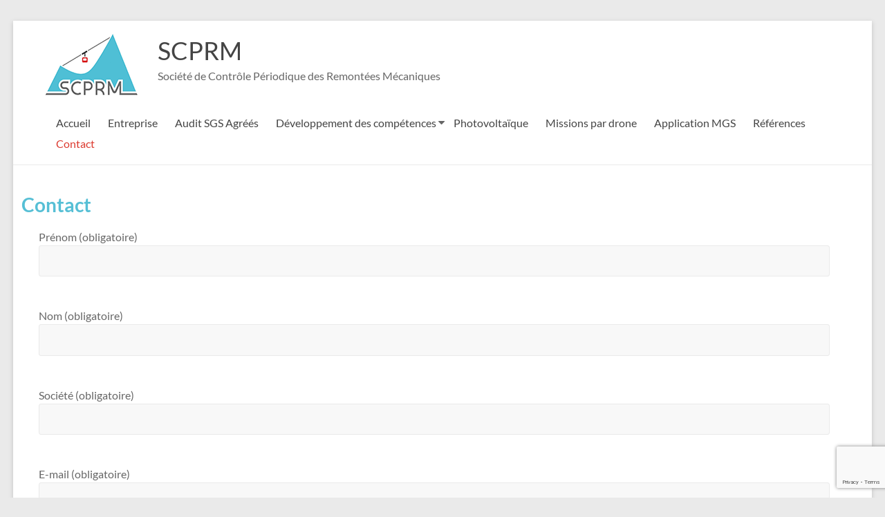

--- FILE ---
content_type: text/html; charset=UTF-8
request_url: http://scprm.fr/contact
body_size: 11358
content:
<!DOCTYPE html>
<!--[if IE 7]>
<html class="ie ie7" lang="fr-FR">
<![endif]-->
<!--[if IE 8]>
<html class="ie ie8" lang="fr-FR">
<![endif]-->
<!--[if !(IE 7) & !(IE 8)]><!-->
<html lang="fr-FR">
<!--<![endif]-->
<head>
	<meta charset="UTF-8" />
	<meta name="viewport" content="width=device-width, initial-scale=1">
	<link rel="profile" href="http://gmpg.org/xfn/11" />
	<title>Contact &#8211; SCPRM</title>
<meta name='robots' content='max-image-preview:large' />
<link rel="alternate" type="application/rss+xml" title="SCPRM &raquo; Flux" href="http://scprm.fr/feed" />
<link rel="alternate" type="application/rss+xml" title="SCPRM &raquo; Flux des commentaires" href="http://scprm.fr/comments/feed" />
<script type="text/javascript">
/* <![CDATA[ */
window._wpemojiSettings = {"baseUrl":"https:\/\/s.w.org\/images\/core\/emoji\/15.0.3\/72x72\/","ext":".png","svgUrl":"https:\/\/s.w.org\/images\/core\/emoji\/15.0.3\/svg\/","svgExt":".svg","source":{"concatemoji":"http:\/\/scprm.fr\/wp-includes\/js\/wp-emoji-release.min.js?ver=6.5.7"}};
/*! This file is auto-generated */
!function(i,n){var o,s,e;function c(e){try{var t={supportTests:e,timestamp:(new Date).valueOf()};sessionStorage.setItem(o,JSON.stringify(t))}catch(e){}}function p(e,t,n){e.clearRect(0,0,e.canvas.width,e.canvas.height),e.fillText(t,0,0);var t=new Uint32Array(e.getImageData(0,0,e.canvas.width,e.canvas.height).data),r=(e.clearRect(0,0,e.canvas.width,e.canvas.height),e.fillText(n,0,0),new Uint32Array(e.getImageData(0,0,e.canvas.width,e.canvas.height).data));return t.every(function(e,t){return e===r[t]})}function u(e,t,n){switch(t){case"flag":return n(e,"\ud83c\udff3\ufe0f\u200d\u26a7\ufe0f","\ud83c\udff3\ufe0f\u200b\u26a7\ufe0f")?!1:!n(e,"\ud83c\uddfa\ud83c\uddf3","\ud83c\uddfa\u200b\ud83c\uddf3")&&!n(e,"\ud83c\udff4\udb40\udc67\udb40\udc62\udb40\udc65\udb40\udc6e\udb40\udc67\udb40\udc7f","\ud83c\udff4\u200b\udb40\udc67\u200b\udb40\udc62\u200b\udb40\udc65\u200b\udb40\udc6e\u200b\udb40\udc67\u200b\udb40\udc7f");case"emoji":return!n(e,"\ud83d\udc26\u200d\u2b1b","\ud83d\udc26\u200b\u2b1b")}return!1}function f(e,t,n){var r="undefined"!=typeof WorkerGlobalScope&&self instanceof WorkerGlobalScope?new OffscreenCanvas(300,150):i.createElement("canvas"),a=r.getContext("2d",{willReadFrequently:!0}),o=(a.textBaseline="top",a.font="600 32px Arial",{});return e.forEach(function(e){o[e]=t(a,e,n)}),o}function t(e){var t=i.createElement("script");t.src=e,t.defer=!0,i.head.appendChild(t)}"undefined"!=typeof Promise&&(o="wpEmojiSettingsSupports",s=["flag","emoji"],n.supports={everything:!0,everythingExceptFlag:!0},e=new Promise(function(e){i.addEventListener("DOMContentLoaded",e,{once:!0})}),new Promise(function(t){var n=function(){try{var e=JSON.parse(sessionStorage.getItem(o));if("object"==typeof e&&"number"==typeof e.timestamp&&(new Date).valueOf()<e.timestamp+604800&&"object"==typeof e.supportTests)return e.supportTests}catch(e){}return null}();if(!n){if("undefined"!=typeof Worker&&"undefined"!=typeof OffscreenCanvas&&"undefined"!=typeof URL&&URL.createObjectURL&&"undefined"!=typeof Blob)try{var e="postMessage("+f.toString()+"("+[JSON.stringify(s),u.toString(),p.toString()].join(",")+"));",r=new Blob([e],{type:"text/javascript"}),a=new Worker(URL.createObjectURL(r),{name:"wpTestEmojiSupports"});return void(a.onmessage=function(e){c(n=e.data),a.terminate(),t(n)})}catch(e){}c(n=f(s,u,p))}t(n)}).then(function(e){for(var t in e)n.supports[t]=e[t],n.supports.everything=n.supports.everything&&n.supports[t],"flag"!==t&&(n.supports.everythingExceptFlag=n.supports.everythingExceptFlag&&n.supports[t]);n.supports.everythingExceptFlag=n.supports.everythingExceptFlag&&!n.supports.flag,n.DOMReady=!1,n.readyCallback=function(){n.DOMReady=!0}}).then(function(){return e}).then(function(){var e;n.supports.everything||(n.readyCallback(),(e=n.source||{}).concatemoji?t(e.concatemoji):e.wpemoji&&e.twemoji&&(t(e.twemoji),t(e.wpemoji)))}))}((window,document),window._wpemojiSettings);
/* ]]> */
</script>
<style id='wp-emoji-styles-inline-css' type='text/css'>

	img.wp-smiley, img.emoji {
		display: inline !important;
		border: none !important;
		box-shadow: none !important;
		height: 1em !important;
		width: 1em !important;
		margin: 0 0.07em !important;
		vertical-align: -0.1em !important;
		background: none !important;
		padding: 0 !important;
	}
</style>
<link rel='stylesheet' id='wp-block-library-css' href='http://scprm.fr/wp-includes/css/dist/block-library/style.min.css?ver=6.5.7' type='text/css' media='all' />
<style id='wp-block-library-theme-inline-css' type='text/css'>
.wp-block-audio figcaption{color:#555;font-size:13px;text-align:center}.is-dark-theme .wp-block-audio figcaption{color:#ffffffa6}.wp-block-audio{margin:0 0 1em}.wp-block-code{border:1px solid #ccc;border-radius:4px;font-family:Menlo,Consolas,monaco,monospace;padding:.8em 1em}.wp-block-embed figcaption{color:#555;font-size:13px;text-align:center}.is-dark-theme .wp-block-embed figcaption{color:#ffffffa6}.wp-block-embed{margin:0 0 1em}.blocks-gallery-caption{color:#555;font-size:13px;text-align:center}.is-dark-theme .blocks-gallery-caption{color:#ffffffa6}.wp-block-image figcaption{color:#555;font-size:13px;text-align:center}.is-dark-theme .wp-block-image figcaption{color:#ffffffa6}.wp-block-image{margin:0 0 1em}.wp-block-pullquote{border-bottom:4px solid;border-top:4px solid;color:currentColor;margin-bottom:1.75em}.wp-block-pullquote cite,.wp-block-pullquote footer,.wp-block-pullquote__citation{color:currentColor;font-size:.8125em;font-style:normal;text-transform:uppercase}.wp-block-quote{border-left:.25em solid;margin:0 0 1.75em;padding-left:1em}.wp-block-quote cite,.wp-block-quote footer{color:currentColor;font-size:.8125em;font-style:normal;position:relative}.wp-block-quote.has-text-align-right{border-left:none;border-right:.25em solid;padding-left:0;padding-right:1em}.wp-block-quote.has-text-align-center{border:none;padding-left:0}.wp-block-quote.is-large,.wp-block-quote.is-style-large,.wp-block-quote.is-style-plain{border:none}.wp-block-search .wp-block-search__label{font-weight:700}.wp-block-search__button{border:1px solid #ccc;padding:.375em .625em}:where(.wp-block-group.has-background){padding:1.25em 2.375em}.wp-block-separator.has-css-opacity{opacity:.4}.wp-block-separator{border:none;border-bottom:2px solid;margin-left:auto;margin-right:auto}.wp-block-separator.has-alpha-channel-opacity{opacity:1}.wp-block-separator:not(.is-style-wide):not(.is-style-dots){width:100px}.wp-block-separator.has-background:not(.is-style-dots){border-bottom:none;height:1px}.wp-block-separator.has-background:not(.is-style-wide):not(.is-style-dots){height:2px}.wp-block-table{margin:0 0 1em}.wp-block-table td,.wp-block-table th{word-break:normal}.wp-block-table figcaption{color:#555;font-size:13px;text-align:center}.is-dark-theme .wp-block-table figcaption{color:#ffffffa6}.wp-block-video figcaption{color:#555;font-size:13px;text-align:center}.is-dark-theme .wp-block-video figcaption{color:#ffffffa6}.wp-block-video{margin:0 0 1em}.wp-block-template-part.has-background{margin-bottom:0;margin-top:0;padding:1.25em 2.375em}
</style>
<style id='classic-theme-styles-inline-css' type='text/css'>
/*! This file is auto-generated */
.wp-block-button__link{color:#fff;background-color:#32373c;border-radius:9999px;box-shadow:none;text-decoration:none;padding:calc(.667em + 2px) calc(1.333em + 2px);font-size:1.125em}.wp-block-file__button{background:#32373c;color:#fff;text-decoration:none}
</style>
<style id='global-styles-inline-css' type='text/css'>
body{--wp--preset--color--black: #000000;--wp--preset--color--cyan-bluish-gray: #abb8c3;--wp--preset--color--white: #ffffff;--wp--preset--color--pale-pink: #f78da7;--wp--preset--color--vivid-red: #cf2e2e;--wp--preset--color--luminous-vivid-orange: #ff6900;--wp--preset--color--luminous-vivid-amber: #fcb900;--wp--preset--color--light-green-cyan: #7bdcb5;--wp--preset--color--vivid-green-cyan: #00d084;--wp--preset--color--pale-cyan-blue: #8ed1fc;--wp--preset--color--vivid-cyan-blue: #0693e3;--wp--preset--color--vivid-purple: #9b51e0;--wp--preset--gradient--vivid-cyan-blue-to-vivid-purple: linear-gradient(135deg,rgba(6,147,227,1) 0%,rgb(155,81,224) 100%);--wp--preset--gradient--light-green-cyan-to-vivid-green-cyan: linear-gradient(135deg,rgb(122,220,180) 0%,rgb(0,208,130) 100%);--wp--preset--gradient--luminous-vivid-amber-to-luminous-vivid-orange: linear-gradient(135deg,rgba(252,185,0,1) 0%,rgba(255,105,0,1) 100%);--wp--preset--gradient--luminous-vivid-orange-to-vivid-red: linear-gradient(135deg,rgba(255,105,0,1) 0%,rgb(207,46,46) 100%);--wp--preset--gradient--very-light-gray-to-cyan-bluish-gray: linear-gradient(135deg,rgb(238,238,238) 0%,rgb(169,184,195) 100%);--wp--preset--gradient--cool-to-warm-spectrum: linear-gradient(135deg,rgb(74,234,220) 0%,rgb(151,120,209) 20%,rgb(207,42,186) 40%,rgb(238,44,130) 60%,rgb(251,105,98) 80%,rgb(254,248,76) 100%);--wp--preset--gradient--blush-light-purple: linear-gradient(135deg,rgb(255,206,236) 0%,rgb(152,150,240) 100%);--wp--preset--gradient--blush-bordeaux: linear-gradient(135deg,rgb(254,205,165) 0%,rgb(254,45,45) 50%,rgb(107,0,62) 100%);--wp--preset--gradient--luminous-dusk: linear-gradient(135deg,rgb(255,203,112) 0%,rgb(199,81,192) 50%,rgb(65,88,208) 100%);--wp--preset--gradient--pale-ocean: linear-gradient(135deg,rgb(255,245,203) 0%,rgb(182,227,212) 50%,rgb(51,167,181) 100%);--wp--preset--gradient--electric-grass: linear-gradient(135deg,rgb(202,248,128) 0%,rgb(113,206,126) 100%);--wp--preset--gradient--midnight: linear-gradient(135deg,rgb(2,3,129) 0%,rgb(40,116,252) 100%);--wp--preset--font-size--small: 13px;--wp--preset--font-size--medium: 20px;--wp--preset--font-size--large: 36px;--wp--preset--font-size--x-large: 42px;--wp--preset--spacing--20: 0.44rem;--wp--preset--spacing--30: 0.67rem;--wp--preset--spacing--40: 1rem;--wp--preset--spacing--50: 1.5rem;--wp--preset--spacing--60: 2.25rem;--wp--preset--spacing--70: 3.38rem;--wp--preset--spacing--80: 5.06rem;--wp--preset--shadow--natural: 6px 6px 9px rgba(0, 0, 0, 0.2);--wp--preset--shadow--deep: 12px 12px 50px rgba(0, 0, 0, 0.4);--wp--preset--shadow--sharp: 6px 6px 0px rgba(0, 0, 0, 0.2);--wp--preset--shadow--outlined: 6px 6px 0px -3px rgba(255, 255, 255, 1), 6px 6px rgba(0, 0, 0, 1);--wp--preset--shadow--crisp: 6px 6px 0px rgba(0, 0, 0, 1);}:where(.is-layout-flex){gap: 0.5em;}:where(.is-layout-grid){gap: 0.5em;}body .is-layout-flex{display: flex;}body .is-layout-flex{flex-wrap: wrap;align-items: center;}body .is-layout-flex > *{margin: 0;}body .is-layout-grid{display: grid;}body .is-layout-grid > *{margin: 0;}:where(.wp-block-columns.is-layout-flex){gap: 2em;}:where(.wp-block-columns.is-layout-grid){gap: 2em;}:where(.wp-block-post-template.is-layout-flex){gap: 1.25em;}:where(.wp-block-post-template.is-layout-grid){gap: 1.25em;}.has-black-color{color: var(--wp--preset--color--black) !important;}.has-cyan-bluish-gray-color{color: var(--wp--preset--color--cyan-bluish-gray) !important;}.has-white-color{color: var(--wp--preset--color--white) !important;}.has-pale-pink-color{color: var(--wp--preset--color--pale-pink) !important;}.has-vivid-red-color{color: var(--wp--preset--color--vivid-red) !important;}.has-luminous-vivid-orange-color{color: var(--wp--preset--color--luminous-vivid-orange) !important;}.has-luminous-vivid-amber-color{color: var(--wp--preset--color--luminous-vivid-amber) !important;}.has-light-green-cyan-color{color: var(--wp--preset--color--light-green-cyan) !important;}.has-vivid-green-cyan-color{color: var(--wp--preset--color--vivid-green-cyan) !important;}.has-pale-cyan-blue-color{color: var(--wp--preset--color--pale-cyan-blue) !important;}.has-vivid-cyan-blue-color{color: var(--wp--preset--color--vivid-cyan-blue) !important;}.has-vivid-purple-color{color: var(--wp--preset--color--vivid-purple) !important;}.has-black-background-color{background-color: var(--wp--preset--color--black) !important;}.has-cyan-bluish-gray-background-color{background-color: var(--wp--preset--color--cyan-bluish-gray) !important;}.has-white-background-color{background-color: var(--wp--preset--color--white) !important;}.has-pale-pink-background-color{background-color: var(--wp--preset--color--pale-pink) !important;}.has-vivid-red-background-color{background-color: var(--wp--preset--color--vivid-red) !important;}.has-luminous-vivid-orange-background-color{background-color: var(--wp--preset--color--luminous-vivid-orange) !important;}.has-luminous-vivid-amber-background-color{background-color: var(--wp--preset--color--luminous-vivid-amber) !important;}.has-light-green-cyan-background-color{background-color: var(--wp--preset--color--light-green-cyan) !important;}.has-vivid-green-cyan-background-color{background-color: var(--wp--preset--color--vivid-green-cyan) !important;}.has-pale-cyan-blue-background-color{background-color: var(--wp--preset--color--pale-cyan-blue) !important;}.has-vivid-cyan-blue-background-color{background-color: var(--wp--preset--color--vivid-cyan-blue) !important;}.has-vivid-purple-background-color{background-color: var(--wp--preset--color--vivid-purple) !important;}.has-black-border-color{border-color: var(--wp--preset--color--black) !important;}.has-cyan-bluish-gray-border-color{border-color: var(--wp--preset--color--cyan-bluish-gray) !important;}.has-white-border-color{border-color: var(--wp--preset--color--white) !important;}.has-pale-pink-border-color{border-color: var(--wp--preset--color--pale-pink) !important;}.has-vivid-red-border-color{border-color: var(--wp--preset--color--vivid-red) !important;}.has-luminous-vivid-orange-border-color{border-color: var(--wp--preset--color--luminous-vivid-orange) !important;}.has-luminous-vivid-amber-border-color{border-color: var(--wp--preset--color--luminous-vivid-amber) !important;}.has-light-green-cyan-border-color{border-color: var(--wp--preset--color--light-green-cyan) !important;}.has-vivid-green-cyan-border-color{border-color: var(--wp--preset--color--vivid-green-cyan) !important;}.has-pale-cyan-blue-border-color{border-color: var(--wp--preset--color--pale-cyan-blue) !important;}.has-vivid-cyan-blue-border-color{border-color: var(--wp--preset--color--vivid-cyan-blue) !important;}.has-vivid-purple-border-color{border-color: var(--wp--preset--color--vivid-purple) !important;}.has-vivid-cyan-blue-to-vivid-purple-gradient-background{background: var(--wp--preset--gradient--vivid-cyan-blue-to-vivid-purple) !important;}.has-light-green-cyan-to-vivid-green-cyan-gradient-background{background: var(--wp--preset--gradient--light-green-cyan-to-vivid-green-cyan) !important;}.has-luminous-vivid-amber-to-luminous-vivid-orange-gradient-background{background: var(--wp--preset--gradient--luminous-vivid-amber-to-luminous-vivid-orange) !important;}.has-luminous-vivid-orange-to-vivid-red-gradient-background{background: var(--wp--preset--gradient--luminous-vivid-orange-to-vivid-red) !important;}.has-very-light-gray-to-cyan-bluish-gray-gradient-background{background: var(--wp--preset--gradient--very-light-gray-to-cyan-bluish-gray) !important;}.has-cool-to-warm-spectrum-gradient-background{background: var(--wp--preset--gradient--cool-to-warm-spectrum) !important;}.has-blush-light-purple-gradient-background{background: var(--wp--preset--gradient--blush-light-purple) !important;}.has-blush-bordeaux-gradient-background{background: var(--wp--preset--gradient--blush-bordeaux) !important;}.has-luminous-dusk-gradient-background{background: var(--wp--preset--gradient--luminous-dusk) !important;}.has-pale-ocean-gradient-background{background: var(--wp--preset--gradient--pale-ocean) !important;}.has-electric-grass-gradient-background{background: var(--wp--preset--gradient--electric-grass) !important;}.has-midnight-gradient-background{background: var(--wp--preset--gradient--midnight) !important;}.has-small-font-size{font-size: var(--wp--preset--font-size--small) !important;}.has-medium-font-size{font-size: var(--wp--preset--font-size--medium) !important;}.has-large-font-size{font-size: var(--wp--preset--font-size--large) !important;}.has-x-large-font-size{font-size: var(--wp--preset--font-size--x-large) !important;}
.wp-block-navigation a:where(:not(.wp-element-button)){color: inherit;}
:where(.wp-block-post-template.is-layout-flex){gap: 1.25em;}:where(.wp-block-post-template.is-layout-grid){gap: 1.25em;}
:where(.wp-block-columns.is-layout-flex){gap: 2em;}:where(.wp-block-columns.is-layout-grid){gap: 2em;}
.wp-block-pullquote{font-size: 1.5em;line-height: 1.6;}
</style>
<link rel='stylesheet' id='contact-form-7-css' href='http://scprm.fr/wp-content/plugins/contact-form-7/includes/css/styles.css?ver=5.7.7' type='text/css' media='all' />
<link rel='stylesheet' id='spacious_style-css' href='http://scprm.fr/wp-content/themes/spacious/style.css?ver=6.5.7' type='text/css' media='all' />
<style id='spacious_style-inline-css' type='text/css'>
.previous a:hover, .next a:hover, a, #site-title a:hover, .main-navigation ul li.current_page_item a, .main-navigation ul li:hover > a, .main-navigation ul li ul li a:hover, .main-navigation ul li ul li:hover > a, .main-navigation ul li.current-menu-item ul li a:hover, .main-navigation ul li:hover > .sub-toggle, .main-navigation a:hover, .main-navigation ul li.current-menu-item a, .main-navigation ul li.current_page_ancestor a, .main-navigation ul li.current-menu-ancestor a, .main-navigation ul li.current_page_item a, .main-navigation ul li:hover > a, .small-menu a:hover, .small-menu ul li.current-menu-item a, .small-menu ul li.current_page_ancestor a, .small-menu ul li.current-menu-ancestor a, .small-menu ul li.current_page_item a, .small-menu ul li:hover > a, .breadcrumb a:hover, .tg-one-half .widget-title a:hover, .tg-one-third .widget-title a:hover, .tg-one-fourth .widget-title a:hover, .pagination a span:hover, #content .comments-area a.comment-permalink:hover, .comments-area .comment-author-link a:hover, .comment .comment-reply-link:hover, .nav-previous a:hover, .nav-next a:hover, #wp-calendar #today, .footer-widgets-area a:hover, .footer-socket-wrapper .copyright a:hover, .read-more, .more-link, .post .entry-title a:hover, .page .entry-title a:hover, .post .entry-meta a:hover, .type-page .entry-meta a:hover, .single #content .tags a:hover, .widget_testimonial .testimonial-icon:before, .header-action .search-wrapper:hover .fa{color:#dc3a2f;}.spacious-button, input[type="reset"], input[type="button"], input[type="submit"], button, #featured-slider .slider-read-more-button, #controllers a:hover, #controllers a.active, .pagination span ,.site-header .menu-toggle:hover, .call-to-action-button, .comments-area .comment-author-link span, a#back-top:before, .post .entry-meta .read-more-link, a#scroll-up, .search-form span, .main-navigation .tg-header-button-wrap.button-one a{background-color:#dc3a2f;}.main-small-navigation li:hover, .main-small-navigation ul > .current_page_item, .main-small-navigation ul > .current-menu-item, .spacious-woocommerce-cart-views .cart-value{background:#dc3a2f;}.main-navigation ul li ul, .widget_testimonial .testimonial-post{border-top-color:#dc3a2f;}blockquote, .call-to-action-content-wrapper{border-left-color:#dc3a2f;}.site-header .menu-toggle:hover.entry-meta a.read-more:hover,#featured-slider .slider-read-more-button:hover,.call-to-action-button:hover,.entry-meta .read-more-link:hover,.spacious-button:hover, input[type="reset"]:hover, input[type="button"]:hover, input[type="submit"]:hover, button:hover{background:#aa0800;}.pagination a span:hover, .main-navigation .tg-header-button-wrap.button-one a{border-color:#dc3a2f;}.widget-title span{border-bottom-color:#dc3a2f;}.widget_service_block a.more-link:hover, .widget_featured_single_post a.read-more:hover,#secondary a:hover,logged-in-as:hover  a,.single-page p a:hover{color:#aa0800;}.main-navigation .tg-header-button-wrap.button-one a:hover{background-color:#aa0800;}
</style>
<link rel='stylesheet' id='spacious-genericons-css' href='http://scprm.fr/wp-content/themes/spacious/genericons/genericons.css?ver=3.3.1' type='text/css' media='all' />
<link rel='stylesheet' id='spacious-font-awesome-css' href='http://scprm.fr/wp-content/themes/spacious/font-awesome/css/font-awesome.min.css?ver=4.7.0' type='text/css' media='all' />
<style id='akismet-widget-style-inline-css' type='text/css'>

			.a-stats {
				--akismet-color-mid-green: #357b49;
				--akismet-color-white: #fff;
				--akismet-color-light-grey: #f6f7f7;

				max-width: 350px;
				width: auto;
			}

			.a-stats * {
				all: unset;
				box-sizing: border-box;
			}

			.a-stats strong {
				font-weight: 600;
			}

			.a-stats a.a-stats__link,
			.a-stats a.a-stats__link:visited,
			.a-stats a.a-stats__link:active {
				background: var(--akismet-color-mid-green);
				border: none;
				box-shadow: none;
				border-radius: 8px;
				color: var(--akismet-color-white);
				cursor: pointer;
				display: block;
				font-family: -apple-system, BlinkMacSystemFont, 'Segoe UI', 'Roboto', 'Oxygen-Sans', 'Ubuntu', 'Cantarell', 'Helvetica Neue', sans-serif;
				font-weight: 500;
				padding: 12px;
				text-align: center;
				text-decoration: none;
				transition: all 0.2s ease;
			}

			/* Extra specificity to deal with TwentyTwentyOne focus style */
			.widget .a-stats a.a-stats__link:focus {
				background: var(--akismet-color-mid-green);
				color: var(--akismet-color-white);
				text-decoration: none;
			}

			.a-stats a.a-stats__link:hover {
				filter: brightness(110%);
				box-shadow: 0 4px 12px rgba(0, 0, 0, 0.06), 0 0 2px rgba(0, 0, 0, 0.16);
			}

			.a-stats .count {
				color: var(--akismet-color-white);
				display: block;
				font-size: 1.5em;
				line-height: 1.4;
				padding: 0 13px;
				white-space: nowrap;
			}
		
</style>
<link rel='stylesheet' id='forget-about-shortcode-buttons-css' href='http://scprm.fr/wp-content/plugins/forget-about-shortcode-buttons/public/css/button-styles.css?ver=2.1.3' type='text/css' media='all' />
<!--n2css--><!--n2js--><script type="text/javascript" src="http://scprm.fr/wp-includes/js/jquery/jquery.min.js?ver=3.7.1" id="jquery-core-js"></script>
<script type="text/javascript" src="http://scprm.fr/wp-includes/js/jquery/jquery-migrate.min.js?ver=3.4.1" id="jquery-migrate-js"></script>
<script type="text/javascript" src="http://scprm.fr/wp-content/themes/spacious/js/spacious-custom.js?ver=6.5.7" id="spacious-custom-js"></script>
<!--[if lte IE 8]>
<script type="text/javascript" src="http://scprm.fr/wp-content/themes/spacious/js/html5shiv.min.js?ver=6.5.7" id="html5-js"></script>
<![endif]-->
<link rel="https://api.w.org/" href="http://scprm.fr/wp-json/" /><link rel="alternate" type="application/json" href="http://scprm.fr/wp-json/wp/v2/pages/175" /><link rel="EditURI" type="application/rsd+xml" title="RSD" href="http://scprm.fr/xmlrpc.php?rsd" />
<meta name="generator" content="WordPress 6.5.7" />
<link rel="canonical" href="http://scprm.fr/contact" />
<link rel='shortlink' href='http://scprm.fr/?p=175' />
<link rel="alternate" type="application/json+oembed" href="http://scprm.fr/wp-json/oembed/1.0/embed?url=http%3A%2F%2Fscprm.fr%2Fcontact" />
<link rel="alternate" type="text/xml+oembed" href="http://scprm.fr/wp-json/oembed/1.0/embed?url=http%3A%2F%2Fscprm.fr%2Fcontact&#038;format=xml" />
	<style type="text/css">
			#site-title a {
			color: 696a6b;
		}
		#site-description {
			color: 696a6b;
		}
		</style>
	<link rel="icon" href="http://scprm.fr/wp-content/uploads/2017/06/cropped-SCPRM-logo-02-2017-Web-1-32x32.jpg" sizes="32x32" />
<link rel="icon" href="http://scprm.fr/wp-content/uploads/2017/06/cropped-SCPRM-logo-02-2017-Web-1-192x192.jpg" sizes="192x192" />
<link rel="apple-touch-icon" href="http://scprm.fr/wp-content/uploads/2017/06/cropped-SCPRM-logo-02-2017-Web-1-180x180.jpg" />
<meta name="msapplication-TileImage" content="http://scprm.fr/wp-content/uploads/2017/06/cropped-SCPRM-logo-02-2017-Web-1-270x270.jpg" />
		<style type="text/css"> blockquote { border-left: 3px solid #dc3a2f; }
			.spacious-button, input[type="reset"], input[type="button"], input[type="submit"], button { background-color: #dc3a2f; }
			.previous a:hover, .next a:hover { 	color: #dc3a2f; }
			a { color: #dc3a2f; }
			#site-title a:hover { color: #dc3a2f; }
			.main-navigation ul li.current_page_item a, .main-navigation ul li:hover > a { color: #dc3a2f; }
			.main-navigation ul li ul { border-top: 1px solid #dc3a2f; }
			.main-navigation ul li ul li a:hover, .main-navigation ul li ul li:hover > a, .main-navigation ul li.current-menu-item ul li a:hover, .main-navigation ul li:hover > .sub-toggle { color: #dc3a2f; }
			.site-header .menu-toggle:hover.entry-meta a.read-more:hover,#featured-slider .slider-read-more-button:hover,.call-to-action-button:hover,.entry-meta .read-more-link:hover,.spacious-button:hover, input[type="reset"]:hover, input[type="button"]:hover, input[type="submit"]:hover, button:hover { background: #aa0800; }
			.main-small-navigation li:hover { background: #dc3a2f; }
			.main-small-navigation ul > .current_page_item, .main-small-navigation ul > .current-menu-item { background: #dc3a2f; }
			.main-navigation a:hover, .main-navigation ul li.current-menu-item a, .main-navigation ul li.current_page_ancestor a, .main-navigation ul li.current-menu-ancestor a, .main-navigation ul li.current_page_item a, .main-navigation ul li:hover > a  { color: #dc3a2f; }
			.small-menu a:hover, .small-menu ul li.current-menu-item a, .small-menu ul li.current_page_ancestor a, .small-menu ul li.current-menu-ancestor a, .small-menu ul li.current_page_item a, .small-menu ul li:hover > a { color: #dc3a2f; }
			#featured-slider .slider-read-more-button { background-color: #dc3a2f; }
			#controllers a:hover, #controllers a.active { background-color: #dc3a2f; color: #dc3a2f; }
			.widget_service_block a.more-link:hover, .widget_featured_single_post a.read-more:hover,#secondary a:hover,logged-in-as:hover  a,.single-page p a:hover{ color: #aa0800; }
			.breadcrumb a:hover { color: #dc3a2f; }
			.tg-one-half .widget-title a:hover, .tg-one-third .widget-title a:hover, .tg-one-fourth .widget-title a:hover { color: #dc3a2f; }
			.pagination span ,.site-header .menu-toggle:hover{ background-color: #dc3a2f; }
			.pagination a span:hover { color: #dc3a2f; border-color: #dc3a2f; }
			.widget_testimonial .testimonial-post { border-color: #dc3a2f #EAEAEA #EAEAEA #EAEAEA; }
			.call-to-action-content-wrapper { border-color: #EAEAEA #EAEAEA #EAEAEA #dc3a2f; }
			.call-to-action-button { background-color: #dc3a2f; }
			#content .comments-area a.comment-permalink:hover { color: #dc3a2f; }
			.comments-area .comment-author-link a:hover { color: #dc3a2f; }
			.comments-area .comment-author-link span { background-color: #dc3a2f; }
			.comment .comment-reply-link:hover { color: #dc3a2f; }
			.nav-previous a:hover, .nav-next a:hover { color: #dc3a2f; }
			#wp-calendar #today { color: #dc3a2f; }
			.widget-title span { border-bottom: 2px solid #dc3a2f; }
			.footer-widgets-area a:hover { color: #dc3a2f !important; }
			.footer-socket-wrapper .copyright a:hover { color: #dc3a2f; }
			a#back-top:before { background-color: #dc3a2f; }
			.read-more, .more-link { color: #dc3a2f; }
			.post .entry-title a:hover, .page .entry-title a:hover { color: #dc3a2f; }
			.post .entry-meta .read-more-link { background-color: #dc3a2f; }
			.post .entry-meta a:hover, .type-page .entry-meta a:hover { color: #dc3a2f; }
			.single #content .tags a:hover { color: #dc3a2f; }
			.widget_testimonial .testimonial-icon:before { color: #dc3a2f; }
			a#scroll-up { background-color: #dc3a2f; }
			.search-form span { background-color: #dc3a2f; }.header-action .search-wrapper:hover .fa{ color: #dc3a2f} .spacious-woocommerce-cart-views .cart-value { background:#dc3a2f}.main-navigation .tg-header-button-wrap.button-one a{background-color:#dc3a2f} .main-navigation .tg-header-button-wrap.button-one a{border-color:#dc3a2f}.main-navigation .tg-header-button-wrap.button-one a:hover{background-color:#aa0800}.main-navigation .tg-header-button-wrap.button-one a:hover{border-color:#aa0800}</style>
		</head>

<body class="page-template page-template-page-templates page-template-contact page-template-page-templatescontact-php page page-id-175 wp-custom-logo wp-embed-responsive no-sidebar-full-width better-responsive-menu narrow-1218">


<div id="page" class="hfeed site">
	<a class="skip-link screen-reader-text" href="#main">Aller au contenu</a>

	
	
	<header id="masthead" class="site-header clearfix spacious-header-display-one">

		
		
		<div id="header-text-nav-container" class="">

			<div class="inner-wrap" id="spacious-header-display-one">

				<div id="header-text-nav-wrap" class="clearfix">
					<div id="header-left-section">
													<div id="header-logo-image">

								<a href="http://scprm.fr/" class="custom-logo-link" rel="home"><img width="152" height="98" src="http://scprm.fr/wp-content/uploads/2021/02/image.png" class="custom-logo" alt="SCPRM" decoding="async" srcset="http://scprm.fr/wp-content/uploads/2021/02/image.png 152w, http://scprm.fr/wp-content/uploads/2021/02/image-150x98.png 150w" sizes="(max-width: 152px) 100vw, 152px" /></a>
							</div><!-- #header-logo-image -->

							
						<div id="header-text" class="">
															<h3 id="site-title">
									<a href="http://scprm.fr/"
									   title="SCPRM"
									   rel="home">SCPRM</a>
								</h3>
														<p id="site-description">Société de Contrôle Périodique des Remontées Mécaniques</p>
							<!-- #site-description -->
						</div><!-- #header-text -->

					</div><!-- #header-left-section -->
					<div id="header-right-section">
						
													<div class="header-action">
															</div>
						
						
		<nav id="site-navigation" class="main-navigation clearfix   " role="navigation">
			<p class="menu-toggle">
				<span class="screen-reader-text">Menu</span>
			</p>
			<div class="menu-primary-container"><ul id="menu-scprm" class="menu"><li id="menu-item-66" class="menu-item menu-item-type-post_type menu-item-object-page menu-item-home menu-item-66"><a href="http://scprm.fr/">Accueil</a></li>
<li id="menu-item-735" class="menu-item menu-item-type-post_type menu-item-object-page menu-item-735"><a href="http://scprm.fr/entreprise">Entreprise</a></li>
<li id="menu-item-311" class="menu-item menu-item-type-post_type menu-item-object-page menu-item-311"><a href="http://scprm.fr/audit-sgs-agrees">Audit SGS Agréés</a></li>
<li id="menu-item-560" class="menu-item menu-item-type-custom menu-item-object-custom menu-item-has-children menu-item-560"><a href="#">Développement des compétences</a>
<ul class="sub-menu">
	<li id="menu-item-558" class="menu-item menu-item-type-post_type menu-item-object-page menu-item-558"><a href="http://scprm.fr/developpement-des-competences">Généralités</a></li>
	<li id="menu-item-956" class="menu-item menu-item-type-post_type menu-item-object-page menu-item-956"><a href="http://scprm.fr/formation-en-presentiel">Formation en présentiel</a></li>
	<li id="menu-item-960" class="menu-item menu-item-type-post_type menu-item-object-page menu-item-960"><a href="http://scprm.fr/formation-en-distanciel">Formation en distanciel</a></li>
	<li id="menu-item-711" class="menu-item menu-item-type-custom menu-item-object-custom menu-item-has-children menu-item-711"><a href="#">Formation en E-Learning (AL)</a>
	<ul class="sub-menu">
		<li id="menu-item-965" class="menu-item menu-item-type-post_type menu-item-object-page menu-item-965"><a href="http://scprm.fr/description-de-la-methode">Description de la méthode</a></li>
		<li id="menu-item-1025" class="menu-item menu-item-type-post_type menu-item-object-page menu-item-1025"><a href="http://scprm.fr/scprm-learning">Accès à notre plateforme LearninG-PacK</a></li>
	</ul>
</li>
	<li id="menu-item-867" class="menu-item menu-item-type-post_type menu-item-object-page menu-item-867"><a href="http://scprm.fr/escape-game">Escape-Game (EG)</a></li>
	<li id="menu-item-981" class="menu-item menu-item-type-post_type menu-item-object-page menu-item-981"><a href="http://scprm.fr/evaluation-sur-le-poste-de-travail-ept">Évaluation sur le poste de travail (EPT)</a></li>
	<li id="menu-item-984" class="menu-item menu-item-type-post_type menu-item-object-page menu-item-984"><a href="http://scprm.fr/evaluation-en-distanciel">Évaluation en distanciel (ED)</a></li>
	<li id="menu-item-766" class="menu-item menu-item-type-post_type menu-item-object-page menu-item-766"><a href="http://scprm.fr/dispositifs-daides-financieres">Dispositifs d’aides financières</a></li>
</ul>
</li>
<li id="menu-item-1131" class="menu-item menu-item-type-post_type menu-item-object-page menu-item-1131"><a href="http://scprm.fr/photovoltaique">Photovoltaïque</a></li>
<li id="menu-item-1112" class="menu-item menu-item-type-post_type menu-item-object-page menu-item-1112"><a href="http://scprm.fr/missions-par-drone">Missions par drone</a></li>
<li id="menu-item-632" class="menu-item menu-item-type-post_type menu-item-object-page menu-item-632"><a href="http://scprm.fr/application-mgs">Application MGS</a></li>
<li id="menu-item-769" class="menu-item menu-item-type-post_type menu-item-object-page menu-item-769"><a href="http://scprm.fr/references">Références</a></li>
<li id="menu-item-177" class="menu-item menu-item-type-post_type menu-item-object-page current-menu-item page_item page-item-175 current_page_item menu-item-177"><a href="http://scprm.fr/contact" aria-current="page">Contact</a></li>
</ul></div>		</nav>

		
					</div><!-- #header-right-section -->

				</div><!-- #header-text-nav-wrap -->
			</div><!-- .inner-wrap -->
					</div><!-- #header-text-nav-container -->

		
			</header>
			<div id="main" class="clearfix">
		<div class="inner-wrap">

	
	<div id="primary">
		<div id="content" class="clearfix">
			
				
<article id="post-175" class="post-175 page type-page status-publish hentry">
		<div class="entry-content clearfix">
		
<h2 class="alignwide has-text-color wp-block-heading" style="color: #56bfd5;"><strong>Contact</strong></h2>



<div class="wpcf7 no-js" id="wpcf7-f138-p175-o1" lang="fr-FR" dir="ltr">
<div class="screen-reader-response"><p role="status" aria-live="polite" aria-atomic="true"></p> <ul></ul></div>
<form action="/contact#wpcf7-f138-p175-o1" method="post" class="wpcf7-form init" aria-label="Formulaire de contact" novalidate="novalidate" data-status="init">
<div style="display: none;">
<input type="hidden" name="_wpcf7" value="138" />
<input type="hidden" name="_wpcf7_version" value="5.7.7" />
<input type="hidden" name="_wpcf7_locale" value="fr_FR" />
<input type="hidden" name="_wpcf7_unit_tag" value="wpcf7-f138-p175-o1" />
<input type="hidden" name="_wpcf7_container_post" value="175" />
<input type="hidden" name="_wpcf7_posted_data_hash" value="" />
<input type="hidden" name="_wpcf7_recaptcha_response" value="" />
</div>
<p><label> Prénom (obligatoire)<br />
<span class="wpcf7-form-control-wrap" data-name="prenom"><input size="40" class="wpcf7-form-control wpcf7-text wpcf7-validates-as-required" aria-required="true" aria-invalid="false" value="" type="text" name="prenom" /></span> </label>
</p>
<p><label> Nom (obligatoire)<br />
<span class="wpcf7-form-control-wrap" data-name="nom"><input size="40" class="wpcf7-form-control wpcf7-text wpcf7-validates-as-required" aria-required="true" aria-invalid="false" value="" type="text" name="nom" /></span> </label>
</p>
<p><label> Société (obligatoire)<br />
<span class="wpcf7-form-control-wrap" data-name="societe"><input size="40" class="wpcf7-form-control wpcf7-text wpcf7-validates-as-required" aria-required="true" aria-invalid="false" value="" type="text" name="societe" /></span> </label>
</p>
<p><label> E-mail (obligatoire)<br />
<span class="wpcf7-form-control-wrap" data-name="email-287"><input size="40" class="wpcf7-form-control wpcf7-text wpcf7-email wpcf7-validates-as-required wpcf7-validates-as-email" aria-required="true" aria-invalid="false" value="" type="email" name="email-287" /></span> </label>
</p>
<p><label> téléphone (obligatoire)<br />
<span class="wpcf7-form-control-wrap" data-name="Telephone"><input size="40" class="wpcf7-form-control wpcf7-text wpcf7-tel wpcf7-validates-as-required wpcf7-validates-as-tel" aria-required="true" aria-invalid="false" value="" type="tel" name="Telephone" /></span> </label>
</p>
<p>Activités concernées (obligatoire)<br />
<span class="wpcf7-form-control-wrap" data-name="Activitsconcernesobligatoire"><select class="wpcf7-form-control wpcf7-select wpcf7-validates-as-required" aria-required="true" aria-invalid="false" name="Activitsconcernesobligatoire"><option value="Audit SGS agréés">Audit SGS agréés</option><option value="Applications Web">Applications Web</option><option value="Autoévaluation">Autoévaluation</option><option value="Développement  des compétences">Développement  des compétences</option><option value="Missions par drone">Missions par drone</option><option value="Autres">Autres</option></select></span>
</p>
<p>Objet de la demande (obligatoire)<br />
<span class="wpcf7-form-control-wrap" data-name="Objetdelademandeobligatoire"><select class="wpcf7-form-control wpcf7-select wpcf7-validates-as-required" aria-required="true" aria-invalid="false" name="Objetdelademandeobligatoire"><option value="Demande de renseignement">Demande de renseignement</option><option value="Réclamations clients">Réclamations clients</option><option value="Autre">Autre</option></select></span>
</p>
<p><label> Votre message<br />
<span class="wpcf7-form-control-wrap" data-name="your-message"><textarea cols="40" rows="10" class="wpcf7-form-control wpcf7-textarea" aria-invalid="false" name="your-message"></textarea></span> </label>
</p>
<p><input type="hidden" name="_wpcf7_captcha_challenge_captcha-1" value="3237243828" /><img decoding="async" class="wpcf7-form-control wpcf7-captchac wpcf7-captcha-captcha-1" width="72" height="24" alt="captcha" src="http://scprm.fr/wp-content/uploads/wpcf7_captcha/3237243828.png" /><br />
<span class="wpcf7-form-control-wrap" data-name="captcha-1"><input size="40" class="wpcf7-form-control wpcf7-captchar" autocomplete="off" aria-invalid="false" value="" type="text" name="captcha-1" /></span>
</p>
<p><input class="wpcf7-form-control has-spinner wpcf7-submit" type="submit" value="Envoyer" />
</p><p style="display: none !important;" class="akismet-fields-container" data-prefix="_wpcf7_ak_"><label>&#916;<textarea name="_wpcf7_ak_hp_textarea" cols="45" rows="8" maxlength="100"></textarea></label><input type="hidden" id="ak_js_1" name="_wpcf7_ak_js" value="155"/><script>document.getElementById( "ak_js_1" ).setAttribute( "value", ( new Date() ).getTime() );</script></p><div class="wpcf7-response-output" aria-hidden="true"></div>
</form>
</div>




<p><strong>SCPRM<br />Société de Contrôle Périodique des Remontées Mécaniques</strong><br />53, Chemin du Daulaghiri – 74400 CHAMONIX MONT-BLANC (France)</p>
			</div>
	<footer class="entry-meta-bar clearfix">
		<div class="entry-meta clearfix">
					</div>
	</footer>
	</article>

			
		</div><!-- #content -->
	</div><!-- #primary -->

	
	

</div><!-- .inner-wrap -->
</div><!-- #main -->

<footer id="colophon" class="clearfix">
		<div class="footer-socket-wrapper clearfix">
		<div class="inner-wrap">
			<div class="footer-socket-area">
				<div class="copyright">Copyright &copy; 2026 <a href="http://scprm.fr/" title="SCPRM" ><span>SCPRM</span></a>. All rights reserved. Theme <a href="https://themegrill.com/themes/spacious" target="_blank" title="Spacious" rel="nofollow"><span>Spacious</span></a> by ThemeGrill. Powered by: <a href="https://wordpress.org" target="_blank" title="WordPress" rel="nofollow"><span>WordPress</span></a>.</div>				<nav class="small-menu clearfix">
					<div class="menu-scprm-container"><ul id="menu-scprm-1" class="menu"><li class="menu-item menu-item-type-post_type menu-item-object-page menu-item-home menu-item-66"><a href="http://scprm.fr/">Accueil</a></li>
<li class="menu-item menu-item-type-post_type menu-item-object-page menu-item-735"><a href="http://scprm.fr/entreprise">Entreprise</a></li>
<li class="menu-item menu-item-type-post_type menu-item-object-page menu-item-311"><a href="http://scprm.fr/audit-sgs-agrees">Audit SGS Agréés</a></li>
<li class="menu-item menu-item-type-custom menu-item-object-custom menu-item-560"><a href="#">Développement des compétences</a></li>
<li class="menu-item menu-item-type-post_type menu-item-object-page menu-item-558"><a href="http://scprm.fr/developpement-des-competences">Généralités</a></li>
<li class="menu-item menu-item-type-post_type menu-item-object-page menu-item-956"><a href="http://scprm.fr/formation-en-presentiel">Formation en présentiel</a></li>
<li class="menu-item menu-item-type-post_type menu-item-object-page menu-item-960"><a href="http://scprm.fr/formation-en-distanciel">Formation en distanciel</a></li>
<li class="menu-item menu-item-type-custom menu-item-object-custom menu-item-711"><a href="#">Formation en E-Learning (AL)</a></li>
<li class="menu-item menu-item-type-post_type menu-item-object-page menu-item-965"><a href="http://scprm.fr/description-de-la-methode">Description de la méthode</a></li>
<li class="menu-item menu-item-type-post_type menu-item-object-page menu-item-1025"><a href="http://scprm.fr/scprm-learning">Accès à notre plateforme LearninG-PacK</a></li>
<li class="menu-item menu-item-type-post_type menu-item-object-page menu-item-867"><a href="http://scprm.fr/escape-game">Escape-Game (EG)</a></li>
<li class="menu-item menu-item-type-post_type menu-item-object-page menu-item-981"><a href="http://scprm.fr/evaluation-sur-le-poste-de-travail-ept">Évaluation sur le poste de travail (EPT)</a></li>
<li class="menu-item menu-item-type-post_type menu-item-object-page menu-item-984"><a href="http://scprm.fr/evaluation-en-distanciel">Évaluation en distanciel (ED)</a></li>
<li class="menu-item menu-item-type-post_type menu-item-object-page menu-item-766"><a href="http://scprm.fr/dispositifs-daides-financieres">Dispositifs d’aides financières</a></li>
<li class="menu-item menu-item-type-post_type menu-item-object-page menu-item-1131"><a href="http://scprm.fr/photovoltaique">Photovoltaïque</a></li>
<li class="menu-item menu-item-type-post_type menu-item-object-page menu-item-1112"><a href="http://scprm.fr/missions-par-drone">Missions par drone</a></li>
<li class="menu-item menu-item-type-post_type menu-item-object-page menu-item-632"><a href="http://scprm.fr/application-mgs">Application MGS</a></li>
<li class="menu-item menu-item-type-post_type menu-item-object-page menu-item-769"><a href="http://scprm.fr/references">Références</a></li>
<li class="menu-item menu-item-type-post_type menu-item-object-page current-menu-item page_item page-item-175 current_page_item menu-item-177"><a href="http://scprm.fr/contact" aria-current="page">Contact</a></li>
</ul></div>				</nav>
			</div>
		</div>
	</div>
</footer>
<a href="#masthead" id="scroll-up"></a>
</div><!-- #page -->

<script type="text/javascript" src="http://scprm.fr/wp-content/plugins/contact-form-7/includes/swv/js/index.js?ver=5.7.7" id="swv-js"></script>
<script type="text/javascript" id="contact-form-7-js-extra">
/* <![CDATA[ */
var wpcf7 = {"api":{"root":"http:\/\/scprm.fr\/wp-json\/","namespace":"contact-form-7\/v1"}};
/* ]]> */
</script>
<script type="text/javascript" src="http://scprm.fr/wp-content/plugins/contact-form-7/includes/js/index.js?ver=5.7.7" id="contact-form-7-js"></script>
<script type="text/javascript" src="http://scprm.fr/wp-content/themes/spacious/js/navigation.js?ver=6.5.7" id="spacious-navigation-js"></script>
<script type="text/javascript" src="http://scprm.fr/wp-content/themes/spacious/js/skip-link-focus-fix.js?ver=6.5.7" id="spacious-skip-link-focus-fix-js"></script>
<script type="text/javascript" src="https://www.google.com/recaptcha/api.js?render=6LfM4d0aAAAAAAv4N31zGxskIGQlFfCI2-e3oXWy&amp;ver=3.0" id="google-recaptcha-js"></script>
<script type="text/javascript" src="http://scprm.fr/wp-includes/js/dist/vendor/wp-polyfill-inert.min.js?ver=3.1.2" id="wp-polyfill-inert-js"></script>
<script type="text/javascript" src="http://scprm.fr/wp-includes/js/dist/vendor/regenerator-runtime.min.js?ver=0.14.0" id="regenerator-runtime-js"></script>
<script type="text/javascript" src="http://scprm.fr/wp-includes/js/dist/vendor/wp-polyfill.min.js?ver=3.15.0" id="wp-polyfill-js"></script>
<script type="text/javascript" id="wpcf7-recaptcha-js-extra">
/* <![CDATA[ */
var wpcf7_recaptcha = {"sitekey":"6LfM4d0aAAAAAAv4N31zGxskIGQlFfCI2-e3oXWy","actions":{"homepage":"homepage","contactform":"contactform"}};
/* ]]> */
</script>
<script type="text/javascript" src="http://scprm.fr/wp-content/plugins/contact-form-7/modules/recaptcha/index.js?ver=5.7.7" id="wpcf7-recaptcha-js"></script>

</body>
</html>


--- FILE ---
content_type: text/html; charset=utf-8
request_url: https://www.google.com/recaptcha/api2/anchor?ar=1&k=6LfM4d0aAAAAAAv4N31zGxskIGQlFfCI2-e3oXWy&co=aHR0cDovL3NjcHJtLmZyOjgw&hl=en&v=PoyoqOPhxBO7pBk68S4YbpHZ&size=invisible&anchor-ms=20000&execute-ms=30000&cb=vbnk9zytysnk
body_size: 48497
content:
<!DOCTYPE HTML><html dir="ltr" lang="en"><head><meta http-equiv="Content-Type" content="text/html; charset=UTF-8">
<meta http-equiv="X-UA-Compatible" content="IE=edge">
<title>reCAPTCHA</title>
<style type="text/css">
/* cyrillic-ext */
@font-face {
  font-family: 'Roboto';
  font-style: normal;
  font-weight: 400;
  font-stretch: 100%;
  src: url(//fonts.gstatic.com/s/roboto/v48/KFO7CnqEu92Fr1ME7kSn66aGLdTylUAMa3GUBHMdazTgWw.woff2) format('woff2');
  unicode-range: U+0460-052F, U+1C80-1C8A, U+20B4, U+2DE0-2DFF, U+A640-A69F, U+FE2E-FE2F;
}
/* cyrillic */
@font-face {
  font-family: 'Roboto';
  font-style: normal;
  font-weight: 400;
  font-stretch: 100%;
  src: url(//fonts.gstatic.com/s/roboto/v48/KFO7CnqEu92Fr1ME7kSn66aGLdTylUAMa3iUBHMdazTgWw.woff2) format('woff2');
  unicode-range: U+0301, U+0400-045F, U+0490-0491, U+04B0-04B1, U+2116;
}
/* greek-ext */
@font-face {
  font-family: 'Roboto';
  font-style: normal;
  font-weight: 400;
  font-stretch: 100%;
  src: url(//fonts.gstatic.com/s/roboto/v48/KFO7CnqEu92Fr1ME7kSn66aGLdTylUAMa3CUBHMdazTgWw.woff2) format('woff2');
  unicode-range: U+1F00-1FFF;
}
/* greek */
@font-face {
  font-family: 'Roboto';
  font-style: normal;
  font-weight: 400;
  font-stretch: 100%;
  src: url(//fonts.gstatic.com/s/roboto/v48/KFO7CnqEu92Fr1ME7kSn66aGLdTylUAMa3-UBHMdazTgWw.woff2) format('woff2');
  unicode-range: U+0370-0377, U+037A-037F, U+0384-038A, U+038C, U+038E-03A1, U+03A3-03FF;
}
/* math */
@font-face {
  font-family: 'Roboto';
  font-style: normal;
  font-weight: 400;
  font-stretch: 100%;
  src: url(//fonts.gstatic.com/s/roboto/v48/KFO7CnqEu92Fr1ME7kSn66aGLdTylUAMawCUBHMdazTgWw.woff2) format('woff2');
  unicode-range: U+0302-0303, U+0305, U+0307-0308, U+0310, U+0312, U+0315, U+031A, U+0326-0327, U+032C, U+032F-0330, U+0332-0333, U+0338, U+033A, U+0346, U+034D, U+0391-03A1, U+03A3-03A9, U+03B1-03C9, U+03D1, U+03D5-03D6, U+03F0-03F1, U+03F4-03F5, U+2016-2017, U+2034-2038, U+203C, U+2040, U+2043, U+2047, U+2050, U+2057, U+205F, U+2070-2071, U+2074-208E, U+2090-209C, U+20D0-20DC, U+20E1, U+20E5-20EF, U+2100-2112, U+2114-2115, U+2117-2121, U+2123-214F, U+2190, U+2192, U+2194-21AE, U+21B0-21E5, U+21F1-21F2, U+21F4-2211, U+2213-2214, U+2216-22FF, U+2308-230B, U+2310, U+2319, U+231C-2321, U+2336-237A, U+237C, U+2395, U+239B-23B7, U+23D0, U+23DC-23E1, U+2474-2475, U+25AF, U+25B3, U+25B7, U+25BD, U+25C1, U+25CA, U+25CC, U+25FB, U+266D-266F, U+27C0-27FF, U+2900-2AFF, U+2B0E-2B11, U+2B30-2B4C, U+2BFE, U+3030, U+FF5B, U+FF5D, U+1D400-1D7FF, U+1EE00-1EEFF;
}
/* symbols */
@font-face {
  font-family: 'Roboto';
  font-style: normal;
  font-weight: 400;
  font-stretch: 100%;
  src: url(//fonts.gstatic.com/s/roboto/v48/KFO7CnqEu92Fr1ME7kSn66aGLdTylUAMaxKUBHMdazTgWw.woff2) format('woff2');
  unicode-range: U+0001-000C, U+000E-001F, U+007F-009F, U+20DD-20E0, U+20E2-20E4, U+2150-218F, U+2190, U+2192, U+2194-2199, U+21AF, U+21E6-21F0, U+21F3, U+2218-2219, U+2299, U+22C4-22C6, U+2300-243F, U+2440-244A, U+2460-24FF, U+25A0-27BF, U+2800-28FF, U+2921-2922, U+2981, U+29BF, U+29EB, U+2B00-2BFF, U+4DC0-4DFF, U+FFF9-FFFB, U+10140-1018E, U+10190-1019C, U+101A0, U+101D0-101FD, U+102E0-102FB, U+10E60-10E7E, U+1D2C0-1D2D3, U+1D2E0-1D37F, U+1F000-1F0FF, U+1F100-1F1AD, U+1F1E6-1F1FF, U+1F30D-1F30F, U+1F315, U+1F31C, U+1F31E, U+1F320-1F32C, U+1F336, U+1F378, U+1F37D, U+1F382, U+1F393-1F39F, U+1F3A7-1F3A8, U+1F3AC-1F3AF, U+1F3C2, U+1F3C4-1F3C6, U+1F3CA-1F3CE, U+1F3D4-1F3E0, U+1F3ED, U+1F3F1-1F3F3, U+1F3F5-1F3F7, U+1F408, U+1F415, U+1F41F, U+1F426, U+1F43F, U+1F441-1F442, U+1F444, U+1F446-1F449, U+1F44C-1F44E, U+1F453, U+1F46A, U+1F47D, U+1F4A3, U+1F4B0, U+1F4B3, U+1F4B9, U+1F4BB, U+1F4BF, U+1F4C8-1F4CB, U+1F4D6, U+1F4DA, U+1F4DF, U+1F4E3-1F4E6, U+1F4EA-1F4ED, U+1F4F7, U+1F4F9-1F4FB, U+1F4FD-1F4FE, U+1F503, U+1F507-1F50B, U+1F50D, U+1F512-1F513, U+1F53E-1F54A, U+1F54F-1F5FA, U+1F610, U+1F650-1F67F, U+1F687, U+1F68D, U+1F691, U+1F694, U+1F698, U+1F6AD, U+1F6B2, U+1F6B9-1F6BA, U+1F6BC, U+1F6C6-1F6CF, U+1F6D3-1F6D7, U+1F6E0-1F6EA, U+1F6F0-1F6F3, U+1F6F7-1F6FC, U+1F700-1F7FF, U+1F800-1F80B, U+1F810-1F847, U+1F850-1F859, U+1F860-1F887, U+1F890-1F8AD, U+1F8B0-1F8BB, U+1F8C0-1F8C1, U+1F900-1F90B, U+1F93B, U+1F946, U+1F984, U+1F996, U+1F9E9, U+1FA00-1FA6F, U+1FA70-1FA7C, U+1FA80-1FA89, U+1FA8F-1FAC6, U+1FACE-1FADC, U+1FADF-1FAE9, U+1FAF0-1FAF8, U+1FB00-1FBFF;
}
/* vietnamese */
@font-face {
  font-family: 'Roboto';
  font-style: normal;
  font-weight: 400;
  font-stretch: 100%;
  src: url(//fonts.gstatic.com/s/roboto/v48/KFO7CnqEu92Fr1ME7kSn66aGLdTylUAMa3OUBHMdazTgWw.woff2) format('woff2');
  unicode-range: U+0102-0103, U+0110-0111, U+0128-0129, U+0168-0169, U+01A0-01A1, U+01AF-01B0, U+0300-0301, U+0303-0304, U+0308-0309, U+0323, U+0329, U+1EA0-1EF9, U+20AB;
}
/* latin-ext */
@font-face {
  font-family: 'Roboto';
  font-style: normal;
  font-weight: 400;
  font-stretch: 100%;
  src: url(//fonts.gstatic.com/s/roboto/v48/KFO7CnqEu92Fr1ME7kSn66aGLdTylUAMa3KUBHMdazTgWw.woff2) format('woff2');
  unicode-range: U+0100-02BA, U+02BD-02C5, U+02C7-02CC, U+02CE-02D7, U+02DD-02FF, U+0304, U+0308, U+0329, U+1D00-1DBF, U+1E00-1E9F, U+1EF2-1EFF, U+2020, U+20A0-20AB, U+20AD-20C0, U+2113, U+2C60-2C7F, U+A720-A7FF;
}
/* latin */
@font-face {
  font-family: 'Roboto';
  font-style: normal;
  font-weight: 400;
  font-stretch: 100%;
  src: url(//fonts.gstatic.com/s/roboto/v48/KFO7CnqEu92Fr1ME7kSn66aGLdTylUAMa3yUBHMdazQ.woff2) format('woff2');
  unicode-range: U+0000-00FF, U+0131, U+0152-0153, U+02BB-02BC, U+02C6, U+02DA, U+02DC, U+0304, U+0308, U+0329, U+2000-206F, U+20AC, U+2122, U+2191, U+2193, U+2212, U+2215, U+FEFF, U+FFFD;
}
/* cyrillic-ext */
@font-face {
  font-family: 'Roboto';
  font-style: normal;
  font-weight: 500;
  font-stretch: 100%;
  src: url(//fonts.gstatic.com/s/roboto/v48/KFO7CnqEu92Fr1ME7kSn66aGLdTylUAMa3GUBHMdazTgWw.woff2) format('woff2');
  unicode-range: U+0460-052F, U+1C80-1C8A, U+20B4, U+2DE0-2DFF, U+A640-A69F, U+FE2E-FE2F;
}
/* cyrillic */
@font-face {
  font-family: 'Roboto';
  font-style: normal;
  font-weight: 500;
  font-stretch: 100%;
  src: url(//fonts.gstatic.com/s/roboto/v48/KFO7CnqEu92Fr1ME7kSn66aGLdTylUAMa3iUBHMdazTgWw.woff2) format('woff2');
  unicode-range: U+0301, U+0400-045F, U+0490-0491, U+04B0-04B1, U+2116;
}
/* greek-ext */
@font-face {
  font-family: 'Roboto';
  font-style: normal;
  font-weight: 500;
  font-stretch: 100%;
  src: url(//fonts.gstatic.com/s/roboto/v48/KFO7CnqEu92Fr1ME7kSn66aGLdTylUAMa3CUBHMdazTgWw.woff2) format('woff2');
  unicode-range: U+1F00-1FFF;
}
/* greek */
@font-face {
  font-family: 'Roboto';
  font-style: normal;
  font-weight: 500;
  font-stretch: 100%;
  src: url(//fonts.gstatic.com/s/roboto/v48/KFO7CnqEu92Fr1ME7kSn66aGLdTylUAMa3-UBHMdazTgWw.woff2) format('woff2');
  unicode-range: U+0370-0377, U+037A-037F, U+0384-038A, U+038C, U+038E-03A1, U+03A3-03FF;
}
/* math */
@font-face {
  font-family: 'Roboto';
  font-style: normal;
  font-weight: 500;
  font-stretch: 100%;
  src: url(//fonts.gstatic.com/s/roboto/v48/KFO7CnqEu92Fr1ME7kSn66aGLdTylUAMawCUBHMdazTgWw.woff2) format('woff2');
  unicode-range: U+0302-0303, U+0305, U+0307-0308, U+0310, U+0312, U+0315, U+031A, U+0326-0327, U+032C, U+032F-0330, U+0332-0333, U+0338, U+033A, U+0346, U+034D, U+0391-03A1, U+03A3-03A9, U+03B1-03C9, U+03D1, U+03D5-03D6, U+03F0-03F1, U+03F4-03F5, U+2016-2017, U+2034-2038, U+203C, U+2040, U+2043, U+2047, U+2050, U+2057, U+205F, U+2070-2071, U+2074-208E, U+2090-209C, U+20D0-20DC, U+20E1, U+20E5-20EF, U+2100-2112, U+2114-2115, U+2117-2121, U+2123-214F, U+2190, U+2192, U+2194-21AE, U+21B0-21E5, U+21F1-21F2, U+21F4-2211, U+2213-2214, U+2216-22FF, U+2308-230B, U+2310, U+2319, U+231C-2321, U+2336-237A, U+237C, U+2395, U+239B-23B7, U+23D0, U+23DC-23E1, U+2474-2475, U+25AF, U+25B3, U+25B7, U+25BD, U+25C1, U+25CA, U+25CC, U+25FB, U+266D-266F, U+27C0-27FF, U+2900-2AFF, U+2B0E-2B11, U+2B30-2B4C, U+2BFE, U+3030, U+FF5B, U+FF5D, U+1D400-1D7FF, U+1EE00-1EEFF;
}
/* symbols */
@font-face {
  font-family: 'Roboto';
  font-style: normal;
  font-weight: 500;
  font-stretch: 100%;
  src: url(//fonts.gstatic.com/s/roboto/v48/KFO7CnqEu92Fr1ME7kSn66aGLdTylUAMaxKUBHMdazTgWw.woff2) format('woff2');
  unicode-range: U+0001-000C, U+000E-001F, U+007F-009F, U+20DD-20E0, U+20E2-20E4, U+2150-218F, U+2190, U+2192, U+2194-2199, U+21AF, U+21E6-21F0, U+21F3, U+2218-2219, U+2299, U+22C4-22C6, U+2300-243F, U+2440-244A, U+2460-24FF, U+25A0-27BF, U+2800-28FF, U+2921-2922, U+2981, U+29BF, U+29EB, U+2B00-2BFF, U+4DC0-4DFF, U+FFF9-FFFB, U+10140-1018E, U+10190-1019C, U+101A0, U+101D0-101FD, U+102E0-102FB, U+10E60-10E7E, U+1D2C0-1D2D3, U+1D2E0-1D37F, U+1F000-1F0FF, U+1F100-1F1AD, U+1F1E6-1F1FF, U+1F30D-1F30F, U+1F315, U+1F31C, U+1F31E, U+1F320-1F32C, U+1F336, U+1F378, U+1F37D, U+1F382, U+1F393-1F39F, U+1F3A7-1F3A8, U+1F3AC-1F3AF, U+1F3C2, U+1F3C4-1F3C6, U+1F3CA-1F3CE, U+1F3D4-1F3E0, U+1F3ED, U+1F3F1-1F3F3, U+1F3F5-1F3F7, U+1F408, U+1F415, U+1F41F, U+1F426, U+1F43F, U+1F441-1F442, U+1F444, U+1F446-1F449, U+1F44C-1F44E, U+1F453, U+1F46A, U+1F47D, U+1F4A3, U+1F4B0, U+1F4B3, U+1F4B9, U+1F4BB, U+1F4BF, U+1F4C8-1F4CB, U+1F4D6, U+1F4DA, U+1F4DF, U+1F4E3-1F4E6, U+1F4EA-1F4ED, U+1F4F7, U+1F4F9-1F4FB, U+1F4FD-1F4FE, U+1F503, U+1F507-1F50B, U+1F50D, U+1F512-1F513, U+1F53E-1F54A, U+1F54F-1F5FA, U+1F610, U+1F650-1F67F, U+1F687, U+1F68D, U+1F691, U+1F694, U+1F698, U+1F6AD, U+1F6B2, U+1F6B9-1F6BA, U+1F6BC, U+1F6C6-1F6CF, U+1F6D3-1F6D7, U+1F6E0-1F6EA, U+1F6F0-1F6F3, U+1F6F7-1F6FC, U+1F700-1F7FF, U+1F800-1F80B, U+1F810-1F847, U+1F850-1F859, U+1F860-1F887, U+1F890-1F8AD, U+1F8B0-1F8BB, U+1F8C0-1F8C1, U+1F900-1F90B, U+1F93B, U+1F946, U+1F984, U+1F996, U+1F9E9, U+1FA00-1FA6F, U+1FA70-1FA7C, U+1FA80-1FA89, U+1FA8F-1FAC6, U+1FACE-1FADC, U+1FADF-1FAE9, U+1FAF0-1FAF8, U+1FB00-1FBFF;
}
/* vietnamese */
@font-face {
  font-family: 'Roboto';
  font-style: normal;
  font-weight: 500;
  font-stretch: 100%;
  src: url(//fonts.gstatic.com/s/roboto/v48/KFO7CnqEu92Fr1ME7kSn66aGLdTylUAMa3OUBHMdazTgWw.woff2) format('woff2');
  unicode-range: U+0102-0103, U+0110-0111, U+0128-0129, U+0168-0169, U+01A0-01A1, U+01AF-01B0, U+0300-0301, U+0303-0304, U+0308-0309, U+0323, U+0329, U+1EA0-1EF9, U+20AB;
}
/* latin-ext */
@font-face {
  font-family: 'Roboto';
  font-style: normal;
  font-weight: 500;
  font-stretch: 100%;
  src: url(//fonts.gstatic.com/s/roboto/v48/KFO7CnqEu92Fr1ME7kSn66aGLdTylUAMa3KUBHMdazTgWw.woff2) format('woff2');
  unicode-range: U+0100-02BA, U+02BD-02C5, U+02C7-02CC, U+02CE-02D7, U+02DD-02FF, U+0304, U+0308, U+0329, U+1D00-1DBF, U+1E00-1E9F, U+1EF2-1EFF, U+2020, U+20A0-20AB, U+20AD-20C0, U+2113, U+2C60-2C7F, U+A720-A7FF;
}
/* latin */
@font-face {
  font-family: 'Roboto';
  font-style: normal;
  font-weight: 500;
  font-stretch: 100%;
  src: url(//fonts.gstatic.com/s/roboto/v48/KFO7CnqEu92Fr1ME7kSn66aGLdTylUAMa3yUBHMdazQ.woff2) format('woff2');
  unicode-range: U+0000-00FF, U+0131, U+0152-0153, U+02BB-02BC, U+02C6, U+02DA, U+02DC, U+0304, U+0308, U+0329, U+2000-206F, U+20AC, U+2122, U+2191, U+2193, U+2212, U+2215, U+FEFF, U+FFFD;
}
/* cyrillic-ext */
@font-face {
  font-family: 'Roboto';
  font-style: normal;
  font-weight: 900;
  font-stretch: 100%;
  src: url(//fonts.gstatic.com/s/roboto/v48/KFO7CnqEu92Fr1ME7kSn66aGLdTylUAMa3GUBHMdazTgWw.woff2) format('woff2');
  unicode-range: U+0460-052F, U+1C80-1C8A, U+20B4, U+2DE0-2DFF, U+A640-A69F, U+FE2E-FE2F;
}
/* cyrillic */
@font-face {
  font-family: 'Roboto';
  font-style: normal;
  font-weight: 900;
  font-stretch: 100%;
  src: url(//fonts.gstatic.com/s/roboto/v48/KFO7CnqEu92Fr1ME7kSn66aGLdTylUAMa3iUBHMdazTgWw.woff2) format('woff2');
  unicode-range: U+0301, U+0400-045F, U+0490-0491, U+04B0-04B1, U+2116;
}
/* greek-ext */
@font-face {
  font-family: 'Roboto';
  font-style: normal;
  font-weight: 900;
  font-stretch: 100%;
  src: url(//fonts.gstatic.com/s/roboto/v48/KFO7CnqEu92Fr1ME7kSn66aGLdTylUAMa3CUBHMdazTgWw.woff2) format('woff2');
  unicode-range: U+1F00-1FFF;
}
/* greek */
@font-face {
  font-family: 'Roboto';
  font-style: normal;
  font-weight: 900;
  font-stretch: 100%;
  src: url(//fonts.gstatic.com/s/roboto/v48/KFO7CnqEu92Fr1ME7kSn66aGLdTylUAMa3-UBHMdazTgWw.woff2) format('woff2');
  unicode-range: U+0370-0377, U+037A-037F, U+0384-038A, U+038C, U+038E-03A1, U+03A3-03FF;
}
/* math */
@font-face {
  font-family: 'Roboto';
  font-style: normal;
  font-weight: 900;
  font-stretch: 100%;
  src: url(//fonts.gstatic.com/s/roboto/v48/KFO7CnqEu92Fr1ME7kSn66aGLdTylUAMawCUBHMdazTgWw.woff2) format('woff2');
  unicode-range: U+0302-0303, U+0305, U+0307-0308, U+0310, U+0312, U+0315, U+031A, U+0326-0327, U+032C, U+032F-0330, U+0332-0333, U+0338, U+033A, U+0346, U+034D, U+0391-03A1, U+03A3-03A9, U+03B1-03C9, U+03D1, U+03D5-03D6, U+03F0-03F1, U+03F4-03F5, U+2016-2017, U+2034-2038, U+203C, U+2040, U+2043, U+2047, U+2050, U+2057, U+205F, U+2070-2071, U+2074-208E, U+2090-209C, U+20D0-20DC, U+20E1, U+20E5-20EF, U+2100-2112, U+2114-2115, U+2117-2121, U+2123-214F, U+2190, U+2192, U+2194-21AE, U+21B0-21E5, U+21F1-21F2, U+21F4-2211, U+2213-2214, U+2216-22FF, U+2308-230B, U+2310, U+2319, U+231C-2321, U+2336-237A, U+237C, U+2395, U+239B-23B7, U+23D0, U+23DC-23E1, U+2474-2475, U+25AF, U+25B3, U+25B7, U+25BD, U+25C1, U+25CA, U+25CC, U+25FB, U+266D-266F, U+27C0-27FF, U+2900-2AFF, U+2B0E-2B11, U+2B30-2B4C, U+2BFE, U+3030, U+FF5B, U+FF5D, U+1D400-1D7FF, U+1EE00-1EEFF;
}
/* symbols */
@font-face {
  font-family: 'Roboto';
  font-style: normal;
  font-weight: 900;
  font-stretch: 100%;
  src: url(//fonts.gstatic.com/s/roboto/v48/KFO7CnqEu92Fr1ME7kSn66aGLdTylUAMaxKUBHMdazTgWw.woff2) format('woff2');
  unicode-range: U+0001-000C, U+000E-001F, U+007F-009F, U+20DD-20E0, U+20E2-20E4, U+2150-218F, U+2190, U+2192, U+2194-2199, U+21AF, U+21E6-21F0, U+21F3, U+2218-2219, U+2299, U+22C4-22C6, U+2300-243F, U+2440-244A, U+2460-24FF, U+25A0-27BF, U+2800-28FF, U+2921-2922, U+2981, U+29BF, U+29EB, U+2B00-2BFF, U+4DC0-4DFF, U+FFF9-FFFB, U+10140-1018E, U+10190-1019C, U+101A0, U+101D0-101FD, U+102E0-102FB, U+10E60-10E7E, U+1D2C0-1D2D3, U+1D2E0-1D37F, U+1F000-1F0FF, U+1F100-1F1AD, U+1F1E6-1F1FF, U+1F30D-1F30F, U+1F315, U+1F31C, U+1F31E, U+1F320-1F32C, U+1F336, U+1F378, U+1F37D, U+1F382, U+1F393-1F39F, U+1F3A7-1F3A8, U+1F3AC-1F3AF, U+1F3C2, U+1F3C4-1F3C6, U+1F3CA-1F3CE, U+1F3D4-1F3E0, U+1F3ED, U+1F3F1-1F3F3, U+1F3F5-1F3F7, U+1F408, U+1F415, U+1F41F, U+1F426, U+1F43F, U+1F441-1F442, U+1F444, U+1F446-1F449, U+1F44C-1F44E, U+1F453, U+1F46A, U+1F47D, U+1F4A3, U+1F4B0, U+1F4B3, U+1F4B9, U+1F4BB, U+1F4BF, U+1F4C8-1F4CB, U+1F4D6, U+1F4DA, U+1F4DF, U+1F4E3-1F4E6, U+1F4EA-1F4ED, U+1F4F7, U+1F4F9-1F4FB, U+1F4FD-1F4FE, U+1F503, U+1F507-1F50B, U+1F50D, U+1F512-1F513, U+1F53E-1F54A, U+1F54F-1F5FA, U+1F610, U+1F650-1F67F, U+1F687, U+1F68D, U+1F691, U+1F694, U+1F698, U+1F6AD, U+1F6B2, U+1F6B9-1F6BA, U+1F6BC, U+1F6C6-1F6CF, U+1F6D3-1F6D7, U+1F6E0-1F6EA, U+1F6F0-1F6F3, U+1F6F7-1F6FC, U+1F700-1F7FF, U+1F800-1F80B, U+1F810-1F847, U+1F850-1F859, U+1F860-1F887, U+1F890-1F8AD, U+1F8B0-1F8BB, U+1F8C0-1F8C1, U+1F900-1F90B, U+1F93B, U+1F946, U+1F984, U+1F996, U+1F9E9, U+1FA00-1FA6F, U+1FA70-1FA7C, U+1FA80-1FA89, U+1FA8F-1FAC6, U+1FACE-1FADC, U+1FADF-1FAE9, U+1FAF0-1FAF8, U+1FB00-1FBFF;
}
/* vietnamese */
@font-face {
  font-family: 'Roboto';
  font-style: normal;
  font-weight: 900;
  font-stretch: 100%;
  src: url(//fonts.gstatic.com/s/roboto/v48/KFO7CnqEu92Fr1ME7kSn66aGLdTylUAMa3OUBHMdazTgWw.woff2) format('woff2');
  unicode-range: U+0102-0103, U+0110-0111, U+0128-0129, U+0168-0169, U+01A0-01A1, U+01AF-01B0, U+0300-0301, U+0303-0304, U+0308-0309, U+0323, U+0329, U+1EA0-1EF9, U+20AB;
}
/* latin-ext */
@font-face {
  font-family: 'Roboto';
  font-style: normal;
  font-weight: 900;
  font-stretch: 100%;
  src: url(//fonts.gstatic.com/s/roboto/v48/KFO7CnqEu92Fr1ME7kSn66aGLdTylUAMa3KUBHMdazTgWw.woff2) format('woff2');
  unicode-range: U+0100-02BA, U+02BD-02C5, U+02C7-02CC, U+02CE-02D7, U+02DD-02FF, U+0304, U+0308, U+0329, U+1D00-1DBF, U+1E00-1E9F, U+1EF2-1EFF, U+2020, U+20A0-20AB, U+20AD-20C0, U+2113, U+2C60-2C7F, U+A720-A7FF;
}
/* latin */
@font-face {
  font-family: 'Roboto';
  font-style: normal;
  font-weight: 900;
  font-stretch: 100%;
  src: url(//fonts.gstatic.com/s/roboto/v48/KFO7CnqEu92Fr1ME7kSn66aGLdTylUAMa3yUBHMdazQ.woff2) format('woff2');
  unicode-range: U+0000-00FF, U+0131, U+0152-0153, U+02BB-02BC, U+02C6, U+02DA, U+02DC, U+0304, U+0308, U+0329, U+2000-206F, U+20AC, U+2122, U+2191, U+2193, U+2212, U+2215, U+FEFF, U+FFFD;
}

</style>
<link rel="stylesheet" type="text/css" href="https://www.gstatic.com/recaptcha/releases/PoyoqOPhxBO7pBk68S4YbpHZ/styles__ltr.css">
<script nonce="6IYBXLnKgbH_qaRDbLN5Eg" type="text/javascript">window['__recaptcha_api'] = 'https://www.google.com/recaptcha/api2/';</script>
<script type="text/javascript" src="https://www.gstatic.com/recaptcha/releases/PoyoqOPhxBO7pBk68S4YbpHZ/recaptcha__en.js" nonce="6IYBXLnKgbH_qaRDbLN5Eg">
      
    </script></head>
<body><div id="rc-anchor-alert" class="rc-anchor-alert"></div>
<input type="hidden" id="recaptcha-token" value="[base64]">
<script type="text/javascript" nonce="6IYBXLnKgbH_qaRDbLN5Eg">
      recaptcha.anchor.Main.init("[\x22ainput\x22,[\x22bgdata\x22,\x22\x22,\[base64]/[base64]/[base64]/[base64]/[base64]/[base64]/KGcoTywyNTMsTy5PKSxVRyhPLEMpKTpnKE8sMjUzLEMpLE8pKSxsKSksTykpfSxieT1mdW5jdGlvbihDLE8sdSxsKXtmb3IobD0odT1SKEMpLDApO08+MDtPLS0pbD1sPDw4fFooQyk7ZyhDLHUsbCl9LFVHPWZ1bmN0aW9uKEMsTyl7Qy5pLmxlbmd0aD4xMDQ/[base64]/[base64]/[base64]/[base64]/[base64]/[base64]/[base64]\\u003d\x22,\[base64]\\u003d\x22,\x22UQbCq8K+VHnDp1gzR8KLU8O8w6MEw45kMDF3wq9lw689QcO4D8KpwrV4CsO9w6fCtsK9LSt0w75lw5PDrjN3w5nDi8K0HT3DusKGw44aB8OtHMKzwrfDlcOePsOyVSxuwr4oLsOufsKqw5rDvRR9wohIISZJwpXDvcKHIsOGwrYYw5TDo8Ojwp/CiwdML8KgesOFPhHDgHHCrsOAwobDmcKlwr7Dm8OcGH59wqRnRBJuWsOpQBzChcO1ZsKuUsKLw4fCqnLDiToiwoZ0w45owrzDuUR4DsOewpvDm0tIw7RzAMK6wojCpMOgw6Z1AMKmNCRUwrvDqcKVd8K/[base64]/w64Vwo9SKyFYRcKWSBbDi8ORw6/Ct8KlwpzDksOVwoXCgSvCnsOcBDLCrREHBkdnwovDlcOUBMKWGMKhFlvDsMKCw6oPWMKuA2VrWcKTZcKnQAzCl3DDjsO5wovDncO9bMOKwp7DvMK4w7DDh0ISw5Ydw7YrF244WRRZwrXDtFTCgHLCtxzDvD/DlXfDrCXDlcOQw4IPF2LCgWJHBsOmwpcowrbDqcK/wrcFw7sbAMOSIcKCwrJXGsKQwofCg8Kpw6Nfw7Vqw7kBwphRFMO9wrZUHxHCl0c9w6nDkBzCisOUwosqGHvCmCZOwpp0wqMfN8O1cMOswpM1w4Zew4t+wp5CdFzDtCbCuiHDvFV0w5/DqcK5YcOyw43Dk8KiwrzDrsKbwr3Dq8Kow7DDgMOWDWFfdVZ9wq/[base64]/Dp33CpWrClcOGVSduawsDw7vDi2l6IcK+wqREwrYVwpHDjk/DicOiM8KKdsKLO8OQwrUzwpgJfF8GPEhrwoEYw4M1w6M3Tg/DkcKmU8ONw4hSwq3CvcKlw6PCl0hUwqzCjMKXOMKkwofCo8KvBUXCr0DDuMKswoXDrsKaXcO/ASjCvcKcw5nDtyrCoMOcDDjCv8KTX2kcwrIZw4HDsULDj3XDnsKWw5w2FlzDvXrDm8KPZsOyccOtY8OzbB7Dt2ZKwoxzOMOMEDdTRyBbwqDCjcKeP0XDuMK+w4PDlMOgAnITYB7CucOBR8OZdA8nPWtcwofCtjFcw5HDjsKKLzMww6PCm8KLw7pow7k/w6XCvkFBwrULPTVLw7fCosKcwpTCqE3DhT1qXMKeDsOAwqDDpsO3w49wQiFkYDcIfcO1f8K6B8O6MnbCocKkQcKcDMKwwpbDhyzCiyY2bkQhworDhcO/[base64]/Dim/[base64]/[base64]/DgXPCmsKLw5fDmnnCu8OpwrLCiDzCnsOAacK2HRHCswzCo2HDqsOSGlJtwoXDl8Ofw4x6eiZswqfDr3HDtsKXWxHCnsOgw4LCk8K2wpbCpMKKwpsYwoHCom3CpQ/CiHbDiMKNBz/Dt8KlKcOQQMOSBH9Tw7DCqwfDgAcHw6rCnMOYwrB1C8KOCgJSX8KQw7U+wp3CmMO/[base64]/GTEEEUUEw4Z9EGc9w6ZEw6woXijCrMKPw7t9woduRSLCv8KAcg3CnzZAwq7CosKDXi/DmwglwoPDmMKfw6LDvMKNwr0MwqsXOnwJNcOawqvDoRjCv25LGQPDksOkcsOywrfDjsKWw4bCjcKrw6vCryp3woJeAcKRbMOww4LCmkY9woM8CMKAOcOZwoHDrMOrw55VNcKRw5IdL8KiLRJ4w6LDsMOrwqHChVM/Z343VcOzwozCu2R+wqZESMK3wrYzcsOww4rCojtmwqlAwqd1wrZ9wpfCpk/Dk8OnGDTDuEnDpcO9S1/CjMKoTCXCiMOUVkEOw5zClnvDoMORT8OBHxDCvsK6wrvDscKGw5/Di1sAdSZRQcKgOHRWwqFrJ8Kewq5QKXdWw4LCph8UehVfw4nDqMO7NsO9w4dIw7Ayw7VhwrrDgFJ9KShzDDV4Km/CqcOxYxcMPX7DiULDtULDrMO7PmFOHgoHTsKFwo3DrHpXfDQxw5HCpMOoGMKtwqNQb8OlYlsdP3TCj8KhDxXCrgZiRcKIw5PChMOoMsKuBsKJDQ7DscOVwoHDpWLDu2hGF8K6wpvDkMKMw5xXwp1dw7nCnGXCjgVCKMOOwq/Cv8KjAj8mfsKQw7ZzwqvCp2bCg8KXE0EOw4xhwpVcccOdbiAoPMOXQ8OSwqDCvgFWw654wpnDsDkqwpoOwr7DkcKrcsOSw7jDpjY/w4lxaBgcw4fDn8K+w6/DmsKVZlbDh0nDjsKYSABrOlHDusOBOsOQS043Pg9pJF/DicKOA2EwVgtAwqjDvQfDqcKLw5dzwr7CvkMfwo4/woAjUVTCssO6EcKkw7zCgcKCWMK9ScOUMkh+eww4Kz5Hw63CvmzCoQUPKFTCp8KTO2/[base64]/DqsO5H8KzJhTDgcKYeU8hfmhabcOGJgYbw65UH8KJwr9Lw6rCsFU/wpHCssKiw7DDqsK2FcKhMgo+OQgBKSTDgcObPRh0SMKIKwbCjMK3wqHDmEQJwrnCp8KqRioYwpMePcKKVsKbWxPClsKbwqAQGmzDr8OyG8K7w70+wr3DmjLDvzfCjgRMw4Eiw7/DjcKpwpRJN3PCksKfwoHCvDAow7/CusKfXsK1w7LCuk/DqcOiw4DDsMKIwqbDgMKDw6jDlQ/[base64]/ACMqw6VIGTFVA8OUXsOrfQnCpBTDmi0iwpHCs2nCjyzCt25Qw6lMbzcbD8K8YcKnOyp6BRVAWMOLwr7DiBPDrMOHw5bDmVLCp8KtwrEQWGHCvsKULsKyVEZTw5JgwqfClsKDwoPCvMKzwqAPcMOjw4F/W8ONE348REDCp2vCihDDtMKvwpvDs8KPw5HCiAFZPcOwRQ/DtcKDwpVME3nDqnDDu3vDmMKawpvDqsOsw4NoOlTClzLCq1l+UsKmwqfCtQ/CjU7Cikt4MsOuwpAuCSouG8KswpMww4bDs8O9w6Epw6XDhw0zw73CqijDucO3woYIYEDCgADDn2DCnErDpcO7wocPwrnCkSFaDsK0XhrDgwhbMS/CnwDDscOiw4nCuMOvwq7CuxLCgVMJRsOHwqnCjcOqTMKGw7pKwqbCtcKZw611wq0Xw6ZwdsOmwq1pXMOBwohJwoJAXcKFw4J0w5zDrl1wwoPDmcKVLijCkQA4Ph/CncOsPMOuw4TCs8OOwogRHS/CoMOVw4bCtcKTe8K5KX7Cnltww4kww7zCiMKbwoTClcKEccK4w6U1wpB9wpPCrMO0dkNjZFpdwoRaw5ocwqPCicKvw4/[base64]/ClMOIcSvDo8OVEMKSwqfCtjnCt8O5OsOuJ0vDn3RMwr7DsMKPRcO/[base64]/SBnDj8KKwph2wqMvJ3MuRMORJiM4wp3ClcOxUQIdHSNAR8KMF8OUNAfDt0E5dMOhGsKhcQYiw6LDscOCd8Kew4IcVkjDtTplX0DCu8Oww57CuR7Cuh/DgxzCpsOVME5vesK9Fip/[base64]/[base64]/wqBCwrh7wqxywqbDhnp+d8Ouc8OJw4/Cn8Kyw6Vtwq/DkcOrwq3DniMywqgsw73DpSvCu27DikbCg1bCtsOBw4bDtcO4Q0JnwrAYwqHDm0TDlsKEwrnDjjVdPFPDjMO4QjclKcKDQyI1wp/CoRHDgMKYLFnCisOOBMORw5rDhcOZw6XDk8OgwrvCq3VZw6EPK8Kzw5A1wqt8wqbDoxfCk8OHfDjDtcO/U0/[base64]/DksKOFcKRBcOZMcOEQMK5YcKPw5bCoHrCqmnCt2hKN8ORw5vCp8OSw7nDvsK6TcKew4DCon5mIHDCrnrDtQ1KXsORw7LDlHDDoUkyC8OtwoRhwr9jcR/CrxEVZ8KHwo/Co8OFw4dYW8OHCcK6w5xpwpg9wo3DrcKcwo8tSFfCo8KEwq4Xw5k+DsO7XMKdwovDpikLa8OYI8K8w7/Cm8OZVnwzw5TDgz/[base64]/d2s7w50jOArChMKpw6sPw7YwZQVpwqLDvhrDm8Kbw7J1wqxXT8ODCsO/w44Iw7Ufwr/ChxXDmMK+LiQVwpvDiErCjGTCkgLCgUrDhTnChcOPwpMFTsO1W1JxBcK3DMKXRzgGFBjDlHDDs8OSw7zDr3B2w6lrFHY4w6AuwpxswpPClWTCuHdJw6QDQUzCgcK8w6/CpMORMXlwZcKtPHd6wox0ZcK/c8OqOsKEwp99w5rDu8OZw5ZBw49zQsKGw6TCkVfDgBRuw5HClcOGGMOqwr8xDg7CqwPCgMOMF8K0JMKRCS3ChRUBKcKrw4bCkMOKwogSw4HCtMK9ecKLZ1Y4IcKdFDA3W3HCnMKTw7QQwqbDqiDDiMKAc8Kqw4JGZsKIw6TCk8OYZDDDjU/Cg8OjccOow6HCnwDCrgJMA8OoC8Krwp/DsQTDosKxwr/CjMKzw5oWCDDCtcOGPEt5S8KbwolOw6MGwqvDpHNawpR5wojCvS0faFMmC1XChsOmX8K6YQIJwqJjYcOXwo4ZTcKgw6YKw6/DkiQjQMKKH3V3JcOgbWTCklPClsOHaCrDqEQnwol8ex4+w7nDginCsnIJSVU7w7LDkGp/wrB8w5B4w7VofsK/w6LDriXDvcORw53DjMOfw5BRA8Oewrcpw5wlwo8ZIsOrIsO3w4fDoMKyw7vDtjjCjsO4wpnDicKHw6AYVjkZwrnCo2/Dk8KMfEElRcO/[base64]/DoMOmw7d+w5Yww7sHZRbDisOUw4dhe157wrDCny3DocOHBMOsWMOzwrjDkzJqJFBCcAnCoGDDsB7DnlfDhFoCSy83N8KlO2bDmXjCrzPCo8KmwobDp8KiIsKPwpJLJMOKOcKGwqPCrn/DlAtZOcOewog3A2NtZ24VYsOGQWTDocOQw6Y6w4Z5wrRZYgnDpybDi8OBw6rCt34yw67Ck1Bdw67DkDzDp18jLRfDrcKSwqjCncKMwq5yw5PDrxTChcOKw4vCrW3CqATCtMKvfjdpXMOowrhAw6HDp25Uwpd6w6x5d8Oqw6AxHijCocOPw7BNw7pNfcO/[base64]/PsOXC8OcRDTDu8KvwrfDvk8TTT4gw6UUX8K2w7bDucOnJ3BHw4UTB8KHTm3DmcK2wqJsJsOJeHjDpsKyBcOHGgh7EsK7ExVEJAkNw5fDicOObMOEwqMEQwLCrmPChcOkFiYyw54IGsOxOivDlMKwSjhKw7TDkcK5Ck9sO8KZwrd6FDFTKcK/XFDCi0nDsARkfWTCvTg+w6giwqcfBB4UV3PDocO8wqdja8O7HihiBsKARUlvwqUVwpnDgnAEaTXDlTnDrMOeJMKSwpzDs2JUOcKfwol4IMOeCDbDvS4ZPWgQe0zCrsOAwoXDusKHwpfDlMOaVcKDA3sjw7vDmU1qwpQ8b8KSeVXCocK7wpDCicO+w6/DrsOSAsOOBsOrw6TCoDDDpsK6w4VQNHA2w5vDs8ORfMORZ8KXEMKpwoUwOFgGaTZeUWrDoQjCgnvCqcKdw7XCp3HDgMOabMKNfcO/HDEFwrgwBlQJwqBNwqjDnMOGwosuT1jDlMK6wozCmkXCtMOjwqRHO8OmwqdBWsOaTW/[base64]/Ck8OsFsKaIyBfQXnCvmrCpsOGw5TCpx3DlsKUGMKtwqQww6HDmsO+w4pyLcO/I8OOw6LCnBFMPETDmgrCoizDlMOVU8KsHxcfwoNVOA7DtsKJD8KFw7gywp4Nw7YcwrvDlcKUw4/Djkw5DFvDiMODw5XDr8OtwoXDqwtiwpAIw5jDsWfDnMOcccKnwoTDvMK/W8OkW0RuOcOVwpXCiBTDpMOobsK3w71/wqQuwqPDhMOHw6PDu1rCtMKgGsK9wqrDoMKVbsKGw64Vw6IKw7VaF8KpwqNbwrE7TgjCrVzDvcOVU8ORw4HDsW7CpwVhLinDucOaw53CvMO1w6/[base64]/NWpEw7vDusOSTSJkwpxdaW9Ae8Kga8O1wrBMdXbDhsK8en/CpEcyKcK5AHLCl8OFLsKzUyJOWlHDvsKTH35Mw5LCkxHCmMOFfBzCp8KvUWtMw6tzwok/[base64]/DrhPDhXLDoXvDjcKUBcO/[base64]/[base64]/w4LCqsOWTFzCoz1Zwr8LK8Kjw6rDhRLCh8KpRj/[base64]/[base64]/DvHYcBcObUW4ow63DmsKmw6JVw5bCo8KKUsOWw6vDqjTCs8OmNsOjw6nDlV/CjwnDnMOdwq8Yw5PDuXnCn8KPW8KxODvDgsO7MsOnGsOCwoAdw5FVw7IaeW/[base64]/wofCjcKkZ8KqOcOMw5ZoOsO9OF8lIcKEwoRQKTpHCsO/[base64]/wqgcwovDmsOsw5nCkljDrQDDscOndsKAFQpea0PDgw3Ds8OLF3VyRysSC3jCqTlRX0sqw7fCqsKfPMK+Bggbw4jCm3vDvyTCvMOjwq/CvyEtZMOMwp8WWMK/aiHCv1rChcKvwqdBwrHDhDPCisKnRUEjw5zDgMOAT8O0FMOswrLDtUPDpzE2DFrCs8OIw6HDpsKmN1zDrMOIw4vChH9Yf0vCvsK/GMK/fFDDpMOUCsKRNUTClsOiAsKLah7DpMK6L8Oxw5kCw4pGwp/Ch8OiB8K6w7s8w6pYLUfCmsKgM8KLwozCpMOLwrBhw6bCp8OaVhQ6wqbDnsObwqFRw6bDucKtw54Ewo/CuSTDv15oOjt+w4lcwp/DgG7CpxTCvWFTQVAhJsOqEcO/wrbCtBfCtD7Dm8KiIkZ5WsOWVHA1wpUPY08HwqBgwqXCtMOHw6TDtcOAdiFIw5TChsKxw61/OsKeORHCm8OPw5cCwpAYTj3Dr8OrIDhSBwbDqgrCgAMww5APwq8wAcO/w4ZVRcONw5wgccOcw7cROH8ZKABSwozCnkg/T2zDjlgzBsKteAkiAWBpZAtzBcK0woXDvMKhw4NKw5M8W8K2YsOewolPwp/[base64]/woLDrsOOecOFZ17DpQPDlsKlw4nDq0crIHklwpJfwpcww5nClWDDj8KowrHDpzoELx0xwqFZVRkUIynCtMOaa8KtYlUwBjTDkMOcCEnDgsOMbGLDv8KDF8ORwrJ8wpscfD3CmsKgwoXCvsO2w5fDqsOAw7zCusOfw5zCkcOQY8KVTx7ClTHCjcOgGcK/[base64]/[base64]/czrDkUE+wpTDgcKdw6U1GRbDmFonwq1Hw5nCsDxucsKfaBV4wrRhbsOEw5IVw6/CgVsiwqHDrsOKIULDriDDoCZOw5UzBMKUw4hEwqvCo8O8wpPCrn59PMKHecO9aC3DhzPCocOXwoxhGMOYw5QxScKDw4JEwr16DsKQBlXDoEvCqcKqByUQw5oeFzbDiz1Vw5/DjsOmH8ONZ8O+fcOZw67Ch8Oww4IGw7VfHArCgUYlRGVDwqBrUcKFw5hVwovDlEIAL8OTYhV/[base64]/DocKwBMOebMOzX8KhwpF6wo9IOlTCjsO7WsOxDxZlesKABMKJw7jCocOzw7FqSEHDm8OtwpltS8KUw4fDkXfDoE9nwoEBw5MpworCilUFw5jDt2nDk8OsfksQEHQJw73Dq183wpBnGSQTfCNOwqNBw7HCthDDnw7CiUlbw4YpwpITw7RQZ8KACF/DrmjCj8KpwpxnM1VqwofClDZ7R8OSLcKBOsOGY2UOdMOvLxd2w6EZw6lIRsKQwpjCj8KfGcOSw5PDuWpYH33CvVrDmMKPYknDosOwfi1SJsOxwqN8Z2PDlGPCkQDDpcK5CmPCnsOYwo01LDhAU0TCo1/Cn8ORX25Cw64PCBHDj8KFw5F1w5MyX8KFw7UIw4/CvMOKwp5NOHQ8CBLDpsKhTk7ClsKDwqjCvcKZw5hAEsOwLi9HaCjCkMOwwq0ubl/CnMOnw5JtSxxnwrQuP2zDgiXCr2Eew4LDvU3CvsKNGMKawow0w4UVezEEXHdqw4XDsldtw6XCoiTCsxRlSRvCmcOiSWrCkcOzYsODwpJAwrfCk24+woUEw5QFw4zCpMOcKHjDksK/wqzDqhvDvMKKwojDksKtdsK3w5XDkiIfFMOCw7dtOGtSwp/[base64]/Dn8OdNMOMDDE1wqh7PGTDh8Oywr9/wp7Dq3nDpEvCucOWesOTw5A9w49YdGXChGTDoSNncCzCslDDnsKyFzbDn3oiw5PCkcOjw4zCiU1NwrpTKVPConZCw6rDicKUX8OQWQsLK3/Cpw3Cs8OvwoLDn8OJw4vCp8OXwrd0wrbCjMO6ckMnwrhJw6LCnFjDhMK/w61aS8K2w58cUMKew7l0wrIQB3HDucOWC8OSbMKAwpvDn8KPw6Z4OGx9w47DmlVXf0vChsOnIjxuwpHDocKIwqwEacOOMmVMJMKcGcKgwoPCpcKZO8Kgw5vDg8KzacKoHMOiUi1Fw48HYyQvGcONOnhccQzDq8K3w5EmTEAoE8Ktw4DCmgkBKxBEH8Krw5/ChMOYwpjDmsKyVcKmw4zDhcKNVXjCnsKAw5XCm8K1wq5pfMOHwpHCpWHDvBjCv8Obw7/Dl1jDqWoCGEgMw4o7EMOpKMKkw4RQw4ATwprDlsOiw44Gw4PDt0Avw5oUbsKuDHHDpnpfw4FiwpVmQTjDqBcLw7AgbcOowqEXDMORwo0kw5NwbsKscX5LJ8KyEMKEYhsmwqpFd2LDnsORFsK3w4TCoBvDn2nCpMOsw6/DrAxGacOgw53CisOOQMOEwqsjwp7DtcOZZ8KzR8OLw4nCi8OyPxAEwqY+FcK8G8Oyw6/DncK9ESBSSsKTZ8OLw6cRwrzDn8O9IMO/e8KYHUnDi8K0wrBNY8KLJSNeE8ObwrhnwqoQVMO4PMOWwoBtwoUww6HDv8OYcCnDisOUwpcQDDrDkMO0F8O2cw/CqkrCosOJZHA+XMK1N8KDXBEkYMKJDcOnfcKNBMOwIwkfJGUhR8OWB1sKZSLCoxZBw55yeyxtZ8OXbU3CvVddw50xw5BOdjBDwp7CmsKiTklqwotww55uw5DDiRrDuEnDkMKhZwjCv0DClcOaA8O8w48EXMKrADvDuMKuw57DkGfDtHjDj0oAwqDCmW/[base64]/DjmvCliLDiB3CgMOoEMOsMMOcw6rCi8ODehnCjcK7w7h/PzzCuMO5RMOUdMKGZcKvXk7CvVXDkD3Do3IZYGIzRFQYw6Asw73CjyXDg8KNdjAzNwLChMK8w7ppwoR9EFnDu8Orwo3DvMOww4vCqRLDssOdw50vwoTDnMKLw5F7BC/DpsKWYMK2J8KhRcKjHcOpRcKbcFhvf0PDk2LDmMODEW/Cr8Kdwq3DhsOOw4XCugDCoCdHw7zCjF10Rg3DpSEKw7XCpT/DsEUsIzjClzomAMK2w4pkBA/CnMKjDsOkwqDDksK/wq3CrcKYwqZEwqEGwp/CtyN1KWcGf8Kzwq1/[base64]/Dqh9Nwr8Uw5JBBMODw4MBJ8KKL8Oowq9yKMKBKjTCqh3Cl8Kbw5IhCcOYwoLDnE7DmcKccsOdFcKAwr09VzxIwqB/[base64]/ChkolS0PCrsK1woTCosK/w6bCqQwZMn0tw7EBw63Cu2RRA2LCr37DtcOfw4rDiRPCkcOSFSTCvMKVXD3DpcOSw6UgXMOzw57CnGnDv8OfPsKsWMOWwpfDoUHCjsKQYsOYw7PDiitcw5RzWMOGwpfDk2YAwpoewoTCvELCqgBaw5nCrkfDph8QOsKYJg/[base64]/CtcOgCsOjQiTCqMKUw7osw64TUsOgL3TDi37ClMOgwo1WSMKFeWVbw4/CtcKpw6hlw4PCtMKDbcO9Tx17wrswKnd4w40uwr7Ct1jDmjHCmcOBw7rDoMK1KzTDuMKSDz1owr3DvGUewqImSwFrw6DDpcOkw6LDu8K4esK7wpDCicO+UMO6SMOLHMORwocPSsOgAcKpJMOYJkzCuF7CjnHCnMO2PxrCpcK+JGfDtMOgNsKgScKdKsOLwp/DgmrDpcOtwpAcDcKhcMO6R0cNJ8OQw57CrcK2w5sZwoDDh2fCmcOCGxTDu8K/PXtYwojCg8Kowp8bw57CugjCmcKUw4NjwoPCvsKIF8OEwow7YR0DByPCncKOIcKcw63Cm3LDvcOXwoTDosKGwqbDqzQkPRzCmQnCo3UVChVywogGfsKmOl1+w5zCoDHDilvClsK3HcOswrs9UcOGwp7Cv2jCuyUDw7bDuMK1U1swwr/CoG1tf8KUKHfDvMO4IcOrwp4Gwo4BwosWw5vCrBLCjMK9w6IEw6nCkMKUw6d3eivCth3CosOZw7Ngw5vCgjbCtcO1wo/DoiJ1G8K8wq93wrY+w7B1J3fDo3ZTVRnCsMO/wovCuHhawogow41uwonCscO5aMK5CmTDusOawrbDjMOJCcKrRSTCmgJoZsKFLVUCw63DklPDqcO/[base64]/w6nCsnTCqVlnwqfDlsO1w4vDgHzDkcONwp/CjMO7K8KhOsKpScKkwo/DsMO5JcKKwrPCq8OswpY4ahzDpFzCoVEyw5gyHcOjwphWE8K3w5EZZsKUCMOFw6lbw7xqR1TCjMKKRmnDkybCskPCjcKUIcKHwoAcwqXCmhRsPAIww6pGwqUQYcKkYkLCtztmP0/Dv8K2wohOdMK5LMKTw44DCsOcw4hvCVIcwoDCk8KoP1jDvsOuwoPDh8OyfwRRwqxDPxxULSTDpzJTAgBCwpbDvBUfTD9BUsO+wqLDssKlwp/DpWB7Ky7CksKZfsKYG8OMw47Chz0aw5UicFHDoQcww4nCpHEHw4bDsS3CssOvfMKsw5g1w7YLwoYAwqJHwoEXw4LClDg5KsOtd8OIJDzCmWfCqhQjXgAqwq0Hw6MvwpF4w4Jgw6TCk8K/aMOkwoLDrCsPw4MawpTDgzgQwpAZw63Cr8OcQB7CsU9nAcOxwrY4w5kiw6vCjknDn8KowqZiNm4kwqg1w45ow5ABDXttwrrDqMKaMcOFw6PCtCIwwr4jAD9kw5XCmcKhw5dPw6bDlyBUw6/DtjMjScODU8O8w4fCvlcdwrLDmT03Kn/Dv2Ivw54xwrXDmgldw6sqPADDjMKTw5nChynDlcOBwptbRsO5KsOqcTUPw5XDoSHCpsOsWABQOWwpYn/CsBoHHlR+w7tkCiYRIsKTw6h+w5HClsO4w6fCl8OgB3xowpDCjMO+Tl0Hw5fDtWQ7TMOQLlpsaB7Dl8O0wqjCgcO1bcKqNWEiwot7az3ChsOVdk7CgMOcAMKAX27CoMKuDjUjAsOnfErCoMOOIMK/w7bCmwR+w4vClEgHNcO7IMOJEV0xwpzDqy0Zw5kIChocDmVIOMKtcUgYw4sKw7vCiSozUSbCmBDCtcKbX3QLw6Zxwo9gE8K8Ngpaw6bDl8KGw4pjw4nDmFHDm8O1OSoWCDItw5JgbMKXw5TCiTY9w7PDuCsCeWDDmMOnwrvDv8O6wqxAw7LDiClewpfCksO/FsK6wqAcwp/DgB3DrMOJPgVLM8KjwqA7EUUew5cSG0szEMO/WsOGw5/DmMOyPBE8YGk3IMK1w5BAwrQ4LzXCii4Pw4/DuXIow5cYwqrCtkMedVXCgMOGw6RiHsO4w5zDsSvDj8O1wpfDg8O6SsOSwrTCqE4cwopKVsKvw4zDlcO9RnwCwpTDq3fChcKsPjPDicOpwovDr8OCwo/[base64]/w7bDmMKBP8KdwqPDlVNxGcO/wptyw4UewqNhLlY6AkQ6NMKnwpnDksKoD8OZwonCkkViw47DjW0UwrNaw6Yxw6YhUcO4J8OCwrEyQ8OAwrI4ZmNPwq4KKUVHw5QSIMOswpXDih7Dj8KiwqvCvC7CmBTCk8OqV8OmSsKRwp4QwoIKNcKIwr4FZ8Klwq1sw63DtiDDoU53cz/DmidkWsKvworCicO4VWzChGBAwqozw7g9wpbCvT8odGDDpsOswo0cw6PDnsKuw5pqdFNhw5HDusOtwpTCr8OLwo05fcKjw7zDm8K8S8OHCcOBLhpSA8Ohw4/Ckx5ewrrDuQc4w4NYwpDDqjlRMsKEBcKJHMO1T8O9w6AvIsOxFSnDj8OONcKAw5cde2bDqsKhw7nDjAXDqzIgLmlUM2wywrfDix7DsxrDlsOeIXTDgizDmUfCoj7Co8KEw6YNw6tfUGQAwrPCkHVtw53Dr8OTw5/DkGYFw6jDj14WXUZ1w6hFV8KIwozDs3PDikLCgcO6wrZEw51MU8Ofwr7DqwgXwr9RHkNFw45iLlMkY0NewqFEasKdHsKjD1kxfsKUNQDCrlTDkzTDnMK+w7bCn8KDwpk9woEaS8KoWsOYWQIfwrZqwqZTCxjDicOfDEMgw4/DqU3Dr3XCk0XDrRDDvcKYw4tKw7BMwqF0NwjDt0TDhybCp8OTVjhDVsOrX2AMfUHDoGI3EzbCqGVABcOQwroTAiIUTTDDpcKQI01EwozDgCTDucKew589CEHDj8O3JE3Dq2VEdsKaXHU3w4DDjzTDhcKzw5UKw4EQLcOsXn7Cq8OuwrRmWFHDocK5by/DpMKMR8O1wrbCow8fwqPCi2piw5QVOcOuE07Cv2rDhRDDssOREsOxw64Wd8OKacOeKsO1dMKZenfDoWZfa8O8e8O9fFIzwrbDrcKrwoknIMK5F3bDn8OGw77ClF0wecOvwo4ZwpUuw5rDtVYvGsKxw6lEAsOmwqcnXVlSw5/DsMKoNsKtwqzDvcKUIcKOMCbDscO3wpoIwrjDgsKjw7DDmcKKbcO1ID07w7Qzb8KhWsO3UFo2wpkYbAvCsWhJLX8nwobDlsKdwpkiwpHCisOcVl7CjA/CoMKwO8OYw6jCpkTCpMOLHMKcGMO7S1x/[base64]/E8KhO8KewqcTMsKWIcKpUUnDl8KbJRbCnC3DrMOjdMKpc0tRUcKEPhHChsOud8Onw4RfVsO8OwLChyESR8Kww63Du0vDhMO/VXE7WErCgzAMw5gHV8Opw6DCpyorwq00woHCiDPCqEfDukvDpMKGw55LKcKjOcKbw4p3wpjDhz/[base64]/[base64]/DhMOuwqDDt0wKw6FDbSdxw5fDrCvCoDFBWEbDmyMLw4zDkh3Do8KhworDjh/CmsOGw5Flw6oGwo5Cw6LDscOWw5bCmBNLCyVXaBlWwrjDvMOiwonDkcO/wq7CilPCtxEVaw11BMK3J2DDpiscw7bCmcKIK8OEwqpZHsKLw7TCvsKXwoktw6zDpsOvw4rDsMK8S8K5VDjCmcOPw43CuiLDkQ/DmsK3w7jDmCpUwrsUw6cawrXDg8K4ICFqQVzDsMKMNXXCucKPw5nDmVFvw5DDvWjDpcK+wp7CiUrChRc4BVM1wrnDkEHCpHxdVsOMw5gfMhbDjjwRYsKEw4HDoWt+wo7CicOSZxvCr2nDtcKqTcOzR03DusObWRxcWispcmp5wqPCngzCpB9tw6/CsgDCqmpeWsKlwojDmnvDnFpJw5PDrsOfGi3DoMO2OcOiD0l+RyrDvRJgwoUbwp7DvSTDvw4LwpnDvMOoQcKuKMOtw5nDs8K7w4BwP8KQcMKLeS/CtULDp2sMJh3CtcOrwokubHhQw6fDsG8XdyXChns0M8KTel1Dw5HCrwLCvX87w5ErwpZMIG7Ds8KFWgoQBSABw4/DoywswpfDjsOgQT/[base64]/CvwrDocKEwr/DscKGw5g8R8Oiw5dfCVzDtU/ChDjClHTCsxosLVrDksOEw4jDosKSwq/Dg2J0UW3CqEdFfcKVw5TCisKVwq/CjBvCiD0hSkwjdGtHc0bDsxDCmcKYw4LCscKnE8OcwrnDrcOHJXDDkHfDkm/DtMOQKMOrw5PDvsKgw4DDrMKxRxVUwr5awrHDh0hfwpPDoMOPw6saw6FKw5nCjsOZfWPDl2jDv8KJwrsgw7wzXsKAw5zCl3LDvcODwqLDkMO7ZzrDksO6w73DqgvChMKeXEjDkXYNw6/CoMOJwr0TQ8O6w4jCo39Zw5dZw7/CmcKBQMKYPDzCrcO3fCvCqEpMwp/[base64]/ZCHDqG7Cuh9YE8O9UsKeacOVPcKeDMKkw6U6w4XCiCPCtsOPHcO4wpbDq1vCt8OMw6oTRBkGw6cxwqDCl17Cni/DiGUuQ8OCQsONw4hyWMKSw59gRVPDtGNxwpTDoSfDiHxHSg3CmcOkE8O/DsOQw5sGw78QZsOBF2hxwqjDmcO8wrHChMKXM2UEAcO4bsKVw63DgsOPIsKdGMKPwp0bGcOudMKMb8OXOsOrS8OiwoXCgylowr4gXsKxbChYPMKGwqHDsy/CnhZJwqfComnCmsKxw7rDjTzCisOTw4bDiMKTfsO7NxTCp8OED8KqHABhWW0gYA7DjmpfwqHDon/[base64]/CrkDCu8OewrnDlsONCsKwwrbCr8O9PWEFTA0ofcOvZ8O/[base64]/CrcKDN8O9MEXCtMKJwpPDmMKQSMOHHMO4woAVwocCdUY3worDmMO9wofClxXCnMOjw6Bew7/DqFbCrjNdBcOVworDuDFfLUbCgH5oA8KpCsO0BcKEO3/DljR8worCjcO9LEjCjXYVT8OqOMKzwrEZC1vDgxRswoXCnzcewr3Diws/ccK8RMOsMlbCm8ORwp7DkAzDmEMpKsOUw7fDkcO9KxjCsMKVZcOxw485KX7DlShxworDlC4Sw65Gw7ZTw77Ck8KRwp/CnzZmwoDCpC0nIcK1E1YjRMOxG01YwoIQwrMrLjfDjULCi8Oyw4dKw7TDkcOjw6dZw69Rw4tWwqLClMO2RcOKIy50OTPCjcKxwpkRwoPDtcKtwqUaCQUPc3Y8w5pvU8OCw70qPMOEWSZbwpvCsMOfw5rDumxkwpoDwrrCqTbDvHlDBMK/w6TDssKYwq5WazjCqSDCmsKtw4dkw7s4wrFkwrw/wptwfw/[base64]/DhnVPw6XDkMOaw6TCqSgnNsO/w4/Dj8OXwrMEwr4rNT04bSDDtw/Dk3DCuEzCqsKRQsKAwrPCrATCgFY7wokNGcK4FmjClMKJwqHCoMOUBMOAUBJfw6pnwrgnwr5xwochEsKlLwZkLjhkO8O1EQjDkcKYw5Bjw6TDryB8w64Qwos1w4doXGRxEGI7csOmQjvDo3/DtcOxBkdLw7TCisOZw6kow6vDt1M2Ejkzw4/[base64]/[base64]/DqMKWwoHDhsKxIsKHcWFsw5fDuzsHGMOJw4oRwpZewp9NFwp1c8KMw7hIYTJRw49Ew6zCmnMLUMODVzU2A1zChH3DohF/wpdTw4nDvMOWKsObQk1jKcO9MMOUw6Vfwp1tAkPDiAxXBMKySUvClijDtMOBwowXUsKbQ8OpwoNLwrRGw7HDvXN7w4w9wrNZT8O7NEskwpHCosOMIUvDkMOHw7krw6pyw5lCaAbDmC/Dk1HDplgmC10mSMKtdMKBwrUfIAbDtMKTw4XCqsOePlXDkyvCo8OvDcOdHiPCmsKuw6Uww6kmwo3Dt3VZwq/CkE7CpsKKwpUxEQlbwqkdw6fDqsKSdzzDkyPCv8KQYcOEWVZVwq7DtRrCgCsjAsO6w6F1fcO7ZWFlwoATZcOvfcKwJ8O8C1EYwq8pwqvDlsOdwrrDmMK8wp9HwoPDj8KVbsOfI8OrDXzCsEXDhX/DkFgzwonDqcO+w7kZwqzCh8KGdMKTwo1zw4XCi8Kfw73DhMObwqvDgFTCnATDo2RiAMKEEMKeWiRTwq9awrs8woTCo8KeFFHDgVZkD8KEGgXDqS8NBsOAwpjCgcO7wobCpMOdEh3DrMKRw5QKw6TDk1jDjB9pwr/DjHknw7TCmsOZesK7wqzDvcKkUAwawpnCqV4fCcKDwqA2G8KZw6AeYyxCOMOhDsK0ZEvCp1hzwr8Mw4fDk8KRw7EyT8O3w6/CtcOqwoTChkjCrlNXwq/Ct8K3w4DDgMKDa8Okwpg1KihULMOxwr7CjHlbZzPDo8OMGCtlwo/[base64]/ChjlQecOpw6PClyPCvMKzecOZTcO2woFMwo99P2UAw4LCrmbCtcOSHsKMw61yw7t6FsKIwoRYwrTDmAB6KhQqYnBKw695Y8O0w6Nqw6vDhsOewrUIwp7DnkjClMKnwpvDvWfDnnBlwqh3MCXCsnFOw5PCtW/Cmg3Dq8Oaw4bCuMOPFcK0wpwWw4UyUiZ+QnYZw7x9w6/CiVLDisK5w5XCjsKzw5bCi8K5Km0BNxYVdmNfGT7DgsKfwqBSwp5rD8OkOMOIw5HCmcOGNMOFw6/[base64]/CkRPCu3fDkcKtSVHCon5eF8Oxw4Mtw4kkIsKiF0MZFcOFV8Kpwr9awpMaEDJnTcKqw43CqcOnD8KJGALDucOgfsKKw4vDm8OYw5kLwoLDt8OowqQTCwc7wq/[base64]/[base64]/wpw/w4LCmsK4NsKLS1vDicOzAcOpCTjCkMOiID3Dv1h4TB3CvCvDpFFRWcOASsKzwqvDmsOnVcK0wpRow5smETIiwo8Rw7TCpMOFV8KAwpYSw7I3eMKzw6DCmsOywpUpC8KAw4pOwovCoWTCk8Orw4/CucKtw5lQHsKaXMK1wobDoQTCmsKawq47diU1a0TCmcKOUGYLccKDf0/Cm8KywqbDmy9Ww6PDhUTDiW7CtDhYHcK4wqjCqStsworClw9dwpzCvWnCtcKLI1UkwoXCp8KAw67DsFvCl8OPMsOJPSYzEH14aMOnw6HDpB1DZT/DnMOQwpTDjsO+YcODw5YAaTPCnMOCeDU4wqLDrsOjwp57wqUlw4/Ct8OqSnocccKUG8Osw5PCiMOcWsKUw6oZOsKSwqPCiiRAf8KuacOpI8OhKMK6cXTDr8OIRFRAIgdqwpxJXj1qJ8OUwq4QfhRuwpgPwqHCgyDDqwt0wp5/VxLCk8KywrMXOsOswrINwp3Dr3fDoi0jEwLDl8OpDcOCGTfDvlHDpGB1w5/Ch1pjDMKewplSazLDnsKrwqDDk8OTw4zCocO1W8OYI8K/[base64]/CkcK6OsOMBBfDn3UxwrbDo8KZwrnDm8Kmw6lfDMO4w5tFP8K+MmgcwrrDig4uRWgROSHDjlnDvARsYTbCr8Omw5d2dMOxAD9Hw4NEQ8OgwrNawoDCiCE+UMO2woVfa8K4w7Q/ZT4kw44xw58/wpzDkMO7wpPDu3Ujw4xaw6zCmyExQcKIw59fecOoJRPCl23Csx83IsOdEnHDhgR6JMOqPMKTw5PDtgLDollawqRRwoYMwrBIw4bCkcK2w73DncOieyPDmn0uQWMMLFgrw41YwoMtwokHw7h/ADPDoh/[base64]/wqNTPiDDmcOXD8O2wonCkMKxOMK5bihPOk3DsMO2TsOAB1QMw7F9w63CtTc0w4nClcKJwrIhw4I9VHA/BwNMwp1wwpbCtEgDQ8K0w7LDuSIQAQ7DqwRqI8K4RsOGdxnDq8OWwp0rKcKHDh5Ew6MXwpXDhcOaX20\\u003d\x22],null,[\x22conf\x22,null,\x226LfM4d0aAAAAAAv4N31zGxskIGQlFfCI2-e3oXWy\x22,0,null,null,null,1,[21,125,63,73,95,87,41,43,42,83,102,105,109,121],[1017145,536],0,null,null,null,null,0,null,0,null,700,1,null,0,\[base64]/76lBhn6iwkZoQoZnOKMAhmv8xEZ\x22,0,0,null,null,1,null,0,0,null,null,null,0],\x22http://scprm.fr:80\x22,null,[3,1,1],null,null,null,1,3600,[\x22https://www.google.com/intl/en/policies/privacy/\x22,\x22https://www.google.com/intl/en/policies/terms/\x22],\x225JgJp6Ij59eOPelc2P8zqjhb7bSWKCaCbSbb2FtnYTY\\u003d\x22,1,0,null,1,1769117846778,0,0,[58,200,92],null,[126,213,169,127,17],\x22RC-EqEXa6R3XJND3A\x22,null,null,null,null,null,\x220dAFcWeA5B-u3D8O3_UMkmFGHntlW2MV8iO-a2hAZdZa6MkMoWjrBIMFEqUvOgd0xsMy3KfUImiZtJLCZArNb-x_nVPSOHdjo7UA\x22,1769200646881]");
    </script></body></html>